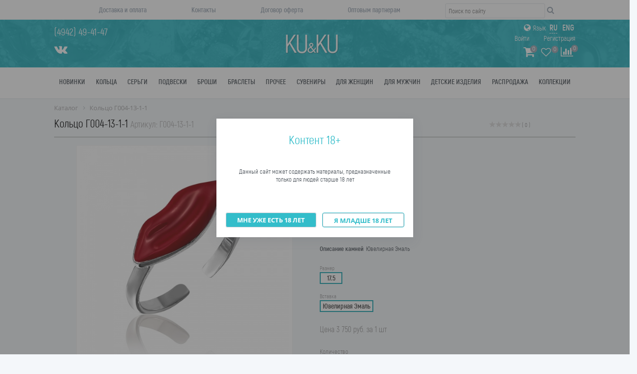

--- FILE ---
content_type: text/html; charset=UTF-8
request_url: https://ku-uk.com/catalog/yuvelirnye_izdeliya_jewelry/koltsa_rings/koltso_g004_13_1_1/
body_size: 23220
content:
<!DOCTYPE html>
<html lang="ru">
<head><link href="/bitrix/themes/.default/sotbit.preloader.style.css" type="text/css" rel="stylesheet" />
	<link rel="shortcut icon" type="image/x-icon" href="/local/templates/ustemplate/favicon.ico" />	
	<meta name="viewport" content="width=device-width, initial-scale=1.0" />
	<title>Кольцо Г004-13-1-1</title>
	<meta http-equiv="Content-Type" content="text/html; charset=UTF-8" />
<meta name="keywords" content="Кольцо Г004-13-1-1, Кольцо, Серебро             , Серебро 925, " />
<link href="/bitrix/js/ui/design-tokens/dist/ui.design-tokens.css?168242990424720" type="text/css"  rel="stylesheet" />
<link href="/bitrix/js/ui/fonts/opensans/ui.font.opensans.css?16824298002555" type="text/css"  rel="stylesheet" />
<link href="/bitrix/js/main/popup/dist/main.popup.bundle.css?168242985528324" type="text/css"  rel="stylesheet" />
<link href="/bitrix/js/main/core/css/core_uf.css?16575447605670" type="text/css"  rel="stylesheet" />
<link href="/local/templates/ustemplate/components/bitrix/catalog/prod/style.css?1493791532701" type="text/css"  rel="stylesheet" />
<link href="/local/templates/ustemplate/components/bitrix/catalog/prod/bitrix/catalog.element/.default/style.css?158324016631343" type="text/css"  rel="stylesheet" />
<link href="/bitrix/components/bitrix/iblock.vote/templates/stars/style.css?15584454631019" type="text/css"  rel="stylesheet" />
<link href="/local/templates/ustemplate/components/bitrix/catalog/prod/bitrix/catalog.element/.default/themes/uvelirsoft/style.css?1493791591591" type="text/css"  rel="stylesheet" />
<link href="/local/templates/ustemplate/components/bitrix/form.result.new/order_in_one_click/style.css?1499149638861" type="text/css"  rel="stylesheet" />
<link href="/local/templates/ustemplate/components/bitrix/catalog.bigdata.products/us/style.css?150944649855" type="text/css"  rel="stylesheet" />
<link href="/local/templates/ustemplate/components/bitrix/catalog.bigdata.products/us/themes/blue/style.css?14937915524912" type="text/css"  rel="stylesheet" />
<link href="/local/templates/ustemplate/components/bitrix/catalog.comments/us/style.css?14937915385526" type="text/css"  rel="stylesheet" />
<link href="/bitrix/panel/main/popup.css?168242985522696" type="text/css"  rel="stylesheet" />
<link href="/bitrix/components/bitrix/blog/templates/.default/style.css?168242987133777" type="text/css"  rel="stylesheet" />
<link href="/bitrix/components/bitrix/blog/templates/.default/themes/green/style.css?14900851401140" type="text/css"  rel="stylesheet" />
<link href="/local/templates/ustemplate/components/bitrix/catalog.comments/us/themes/blue/style.css?149379156624" type="text/css"  rel="stylesheet" />
<link href="/local/templates/ustemplate/components/bitrix/menu/topmenu/style.css?14937915394414" type="text/css"  data-template-style="true"  rel="stylesheet" />
<link href="/local/templates/ustemplate/components/bitrix/search.title/.default/style.css?14937915334082" type="text/css"  data-template-style="true"  rel="stylesheet" />
<link href="/local/components/uvelirsoft/menu/templates/.default/style.css?149379151717" type="text/css"  data-template-style="true"  rel="stylesheet" />
<link href="/local/templates/ustemplate/components/bitrix/breadcrumb/.default/style.css?1493791528585" type="text/css"  data-template-style="true"  rel="stylesheet" />
<link href="/local/templates/ustemplate/bootstrap/css/bootstrap.min.css?1493791528122252" type="text/css"  data-template-style="true"  rel="stylesheet" />
<link href="/local/templates/ustemplate/css/font-awesome.css?149379152434984" type="text/css"  data-template-style="true"  rel="stylesheet" />
<link href="/local/templates/ustemplate/css/social.css?14937915246137" type="text/css"  data-template-style="true"  rel="stylesheet" />
<link href="/local/templates/ustemplate/css_mod/ku_ku.31adb9.css?155976181627806" type="text/css"  data-template-style="true"  rel="stylesheet" />
<link href="/local/templates/ustemplate/owl.carousel/css/owl.carousel.css?14937915264618" type="text/css"  data-template-style="true"  rel="stylesheet" />
<link href="/local/templates/ustemplate/css/jquery.formstyler.css?149379152412667" type="text/css"  data-template-style="true"  rel="stylesheet" />
<link href="/local/templates/ustemplate/components/bitrix/system.auth.form/modal/style.css?1493791540698" type="text/css"  data-template-style="true"  rel="stylesheet" />
<link href="/local/templates/ustemplate/components/bitrix/main.register/modal/style.css?1578641886433" type="text/css"  data-template-style="true"  rel="stylesheet" />
<link href="/local/templates/ustemplate/styles.css?157407470731487" type="text/css"  data-template-style="true"  rel="stylesheet" />
<link href="/local/templates/ustemplate/template_styles.css?167751532841162" type="text/css"  data-template-style="true"  rel="stylesheet" />
<script type="text/javascript">if(!window.BX)window.BX={};if(!window.BX.message)window.BX.message=function(mess){if(typeof mess==='object'){for(let i in mess) {BX.message[i]=mess[i];} return true;}};</script>
<script type="text/javascript">(window.BX||top.BX).message({'pull_server_enabled':'N','pull_config_timestamp':'0','pull_guest_mode':'N','pull_guest_user_id':'0'});(window.BX||top.BX).message({'PULL_OLD_REVISION':'Для продолжения корректной работы с сайтом необходимо перезагрузить страницу.'});</script>
<script type="text/javascript">(window.BX||top.BX).message({'JS_CORE_LOADING':'Загрузка...','JS_CORE_NO_DATA':'- Нет данных -','JS_CORE_WINDOW_CLOSE':'Закрыть','JS_CORE_WINDOW_EXPAND':'Развернуть','JS_CORE_WINDOW_NARROW':'Свернуть в окно','JS_CORE_WINDOW_SAVE':'Сохранить','JS_CORE_WINDOW_CANCEL':'Отменить','JS_CORE_WINDOW_CONTINUE':'Продолжить','JS_CORE_H':'ч','JS_CORE_M':'м','JS_CORE_S':'с','JSADM_AI_HIDE_EXTRA':'Скрыть лишние','JSADM_AI_ALL_NOTIF':'Показать все','JSADM_AUTH_REQ':'Требуется авторизация!','JS_CORE_WINDOW_AUTH':'Войти','JS_CORE_IMAGE_FULL':'Полный размер'});</script>

<script type="text/javascript" src="/bitrix/js/main/core/core.js?1682429929487656"></script>

<script>BX.setJSList(['/bitrix/js/main/core/core_ajax.js','/bitrix/js/main/core/core_promise.js','/bitrix/js/main/polyfill/promise/js/promise.js','/bitrix/js/main/loadext/loadext.js','/bitrix/js/main/loadext/extension.js','/bitrix/js/main/polyfill/promise/js/promise.js','/bitrix/js/main/polyfill/find/js/find.js','/bitrix/js/main/polyfill/includes/js/includes.js','/bitrix/js/main/polyfill/matches/js/matches.js','/bitrix/js/ui/polyfill/closest/js/closest.js','/bitrix/js/main/polyfill/fill/main.polyfill.fill.js','/bitrix/js/main/polyfill/find/js/find.js','/bitrix/js/main/polyfill/matches/js/matches.js','/bitrix/js/main/polyfill/core/dist/polyfill.bundle.js','/bitrix/js/main/core/core.js','/bitrix/js/main/polyfill/intersectionobserver/js/intersectionobserver.js','/bitrix/js/main/lazyload/dist/lazyload.bundle.js','/bitrix/js/main/polyfill/core/dist/polyfill.bundle.js','/bitrix/js/main/parambag/dist/parambag.bundle.js']);
</script>
<script type="text/javascript">(window.BX||top.BX).message({'JS_CORE_LOADING':'Загрузка...','JS_CORE_NO_DATA':'- Нет данных -','JS_CORE_WINDOW_CLOSE':'Закрыть','JS_CORE_WINDOW_EXPAND':'Развернуть','JS_CORE_WINDOW_NARROW':'Свернуть в окно','JS_CORE_WINDOW_SAVE':'Сохранить','JS_CORE_WINDOW_CANCEL':'Отменить','JS_CORE_WINDOW_CONTINUE':'Продолжить','JS_CORE_H':'ч','JS_CORE_M':'м','JS_CORE_S':'с','JSADM_AI_HIDE_EXTRA':'Скрыть лишние','JSADM_AI_ALL_NOTIF':'Показать все','JSADM_AUTH_REQ':'Требуется авторизация!','JS_CORE_WINDOW_AUTH':'Войти','JS_CORE_IMAGE_FULL':'Полный размер'});</script>
<script type="text/javascript">(window.BX||top.BX).message({'UF_SITE_TPL':'ustemplate','UF_SITE_TPL_SIGN':'a53abea8f8febd71d88c871845e0cf133ef3d60974c31eef6c43c9c76be9b00d'});</script>
<script type="text/javascript">(window.BX||top.BX).message({'LANGUAGE_ID':'ru','FORMAT_DATE':'DD.MM.YYYY','FORMAT_DATETIME':'DD.MM.YYYY HH:MI:SS','COOKIE_PREFIX':'BITRIX_SM','SERVER_TZ_OFFSET':'10800','UTF_MODE':'Y','SITE_ID':'s1','SITE_DIR':'/','USER_ID':'','SERVER_TIME':'1768631693','USER_TZ_OFFSET':'0','USER_TZ_AUTO':'Y','bitrix_sessid':'7652254d3d36cd7041fa3b73920ad21e'});</script>


<script type="text/javascript" src="/bitrix/js/pull/protobuf/protobuf.js?1657544835274055"></script>
<script type="text/javascript" src="/bitrix/js/pull/protobuf/model.js?165754483570928"></script>
<script type="text/javascript" src="/bitrix/js/main/core/core_promise.js?15584454355220"></script>
<script type="text/javascript" src="/bitrix/js/rest/client/rest.client.js?165754516317414"></script>
<script type="text/javascript" src="/bitrix/js/pull/client/pull.client.js?168242989181012"></script>
<script type="text/javascript" src="/bitrix/js/main/core/core_fx.js?149820214616888"></script>
<script type="text/javascript" src="/bitrix/js/main/popup/dist/main.popup.bundle.js?1682429852116769"></script>
<script type="text/javascript" src="/bitrix/js/main/cphttprequest.js?14900851386104"></script>
<script type="text/javascript" src="/bitrix/js/currency/currency-core/dist/currency-core.bundle.js?16824297457014"></script>
<script type="text/javascript" src="/bitrix/js/currency/core_currency.js?16575451251141"></script>
<script type="text/javascript" src="/bitrix/js/main/pageobject/pageobject.js?1657544756864"></script>
<script type="text/javascript" src="/bitrix/js/main/core/core_window.js?165754555298768"></script>
<script type="text/javascript" src="/bitrix/js/main/core/core_uf.js?168242985518713"></script>
<script type="text/javascript">
					(function () {
						"use strict";

						var counter = function ()
						{
							var cookie = (function (name) {
								var parts = ("; " + document.cookie).split("; " + name + "=");
								if (parts.length == 2) {
									try {return JSON.parse(decodeURIComponent(parts.pop().split(";").shift()));}
									catch (e) {}
								}
							})("BITRIX_CONVERSION_CONTEXT_s1");

							if (cookie && cookie.EXPIRE >= BX.message("SERVER_TIME"))
								return;

							var request = new XMLHttpRequest();
							request.open("POST", "/bitrix/tools/conversion/ajax_counter.php", true);
							request.setRequestHeader("Content-type", "application/x-www-form-urlencoded");
							request.send(
								"SITE_ID="+encodeURIComponent("s1")+
								"&sessid="+encodeURIComponent(BX.bitrix_sessid())+
								"&HTTP_REFERER="+encodeURIComponent(document.referrer)
							);
						};

						if (window.frameRequestStart === true)
							BX.addCustomEvent("onFrameDataReceived", counter);
						else
							BX.ready(counter);
					})();
				</script>
<script type="text/javascript">var ajaxMessages = {wait:"Загрузка..."}</script>



<script type="text/javascript" src="/local/templates/ustemplate/components/bitrix/menu/topmenu/script.js?1493791539470"></script>
<script type="text/javascript" src="/bitrix/components/bitrix/search.title/script.js?15584450739847"></script>
<script type="text/javascript" src="/local/templates/ustemplate/components/bitrix/sale.basket.basket.line/basket/script.js?14937915355292"></script>
<script type="text/javascript" src="/local/templates/ustemplate/js/jquery.min.js?149379151995786"></script>
<script type="text/javascript" src="/local/templates/ustemplate/bootstrap/js/bootstrap.js?149379152769169"></script>
<script type="text/javascript" src="/local/templates/ustemplate/js/script.js?15752733315029"></script>
<script type="text/javascript" src="/local/templates/ustemplate/owl.carousel/owl.carousel.js?149379152379152"></script>
<script type="text/javascript" src="/local/templates/ustemplate/js/lang.js?16089055551028"></script>
<script type="text/javascript" src="/local/templates/ustemplate/js/jquery.formstyler.js?149379151940079"></script>
<script type="text/javascript" src="/local/templates/ustemplate/components/bitrix/catalog/prod/bitrix/catalog.element/.default/script.js?158529388775016"></script>
<script type="text/javascript" src="/bitrix/components/bitrix/iblock.vote/templates/stars/script.js?14982021476279"></script>
<script type="text/javascript" src="/local/templates/ustemplate/components/bitrix/catalog.bigdata.products/us/script.js?149379153035719"></script>
<script type="text/javascript" src="/local/templates/ustemplate/components/bitrix/catalog.comments/us/script.js?14937915387410"></script>
<script type="text/javascript">var _ba = _ba || []; _ba.push(["aid", "166c6d558a134056713fc9e3b0eed13e"]); _ba.push(["host", "ku-uk.com"]); _ba.push(["ad[ct][item]", "[base64]"]);_ba.push(["ad[ct][user_id]", function(){return BX.message("USER_ID") ? BX.message("USER_ID") : 0;}]);_ba.push(["ad[ct][recommendation]", function() {var rcmId = "";var cookieValue = BX.getCookie("BITRIX_SM_RCM_PRODUCT_LOG");var productId = 122486;var cItems = [];var cItem;if (cookieValue){cItems = cookieValue.split(".");}var i = cItems.length;while (i--){cItem = cItems[i].split("-");if (cItem[0] == productId){rcmId = cItem[1];break;}}return rcmId;}]);_ba.push(["ad[ct][v]", "2"]);(function() {var ba = document.createElement("script"); ba.type = "text/javascript"; ba.async = true;ba.src = (document.location.protocol == "https:" ? "https://" : "http://") + "bitrix.info/ba.js";var s = document.getElementsByTagName("script")[0];s.parentNode.insertBefore(ba, s);})();</script>
<script>new Image().src='https://ku-uk.ru/bitrix/spread.php?s=QklUUklYX1NNX1NBTEVfVUlEATM1MjUwMzE3ATE3OTk3MzU2OTMBLwEBAQI%3D&k=5a9a57faae3f8547d1ba409c0a39a387';
</script>


	
</head>
<body itemscope itemtype="http://schema.org/WebPage">

<header>
	<div class="main-menu">
		<div class="container">
			<div class="row">
				<div class="col-md-9">			
					<nav class="navbar navbar-default" role="navigation">
						<div class="container-fluid">
							<!-- Brand and toggle get grouped for better mobile display -->
							<div class="navbar-header">
								<button type="button" class="navbar-toggle" data-toggle="collapse" data-target="#bs-example-navbar-collapse-1">Меню</button>
							</div>
							<!-- Collect the nav links, forms, and other content for toggling -->
							<div class="collapse navbar-collapse" id="bs-example-navbar-collapse-1">
							
<ul class="nav navbar-nav">
	
	
		
							<li><a href="/dostavka" class="root-item">Доставка и оплата</a></li>
			
		
	
	
	
	
		
							<li><a href="/kontakty" class="root-item">Контакты</a></li>
			
		
	
	
	
	
		
							<li><a href="/oplata" class="root-item">Договор оферта</a></li>
			
		
	
	
	
	
		
							<li><a href="/sotrudnichestvo" class="root-item">Оптовым партнерам</a></li>
			
		
	
	

</ul>
							</div><!-- /.navbar-collapse -->
						</div><!-- /.container-fluid -->
					</nav>
				</div>		
				<div class="col-md-3">			
					<div class="navbar-search">
					    <span class="search-form">
							<div id="title-search">
	<form action="/search/">
		<input id="title-search-input" type="text" name="q" value="" size="30" maxlength="50" placeholder="Поиск по сайту" autocomplete="off" class=""/>
		<span class="search"><i class="fa fa-search" aria-hidden="true"></i></span>
	</form>
	</div>
<script>
	BX.ready(function(){
		new JCTitleSearch({
			'AJAX_PAGE' : '/catalog/yuvelirnye_izdeliya_jewelry/koltsa_rings/koltso_g004_13_1_1/',
			'CONTAINER_ID': 'title-search',
			'INPUT_ID': 'title-search-input',
			'MIN_QUERY_LEN': 2
		});
	});
</script>
              
					    </span>
					</div>
				</div>				
			</div>
		</div>
	</div><!-- /.main-menu -->
	<div class="header-middle">
		<div class="container">
	        <div class="row">
    	        <div class="logo">
                <a href="/"><img width="269" alt="kuku_logo.png" src="/upload/medialibrary/3aa/3aaac7509c518314b3e8b2dd7acd5ade.png" height="101" title="kuku_logo.png"></a><br>            	</div>
            	<div class="kontakts">
                	<div class="row">
                    	<div class="col-md-12">
                        	<div class="tel"><span>
                           	(4942) 49-41-47  
                            </span></div>
                    	</div>
                	</div>
                	<div class="row">
                    	<div class="col-md-12 socials">
                        <style>    
        i.fa-vk {
            color:#FFFFFF;
        }
        i.fa-vk:hover{
            color:#587A9E;
        }        
    </style>        
        <a href="https://vk.com/kuukjewellery" target="_blank"><i class="fa fa-vk fa-2x"></i></a>
        
         	               </div>
        	        </div>
            	</div>
		        <div class="vhod">
        	    	<!--BEGIN language-selector-->
            		<div class="language-selector">
            			<i class="fa fa-globe"></i>
    					<label for="language-selector">Язык</label>
    					<a class='active' href="javascript:void(0);" onclick="action_lang('ru')">RU</a> <a  class='' href="javascript:void(0);" onclick="action_lang('en')">ENG</a>
            		</div><!--END language-selector-->
            		<!--BEGIN login-->
		            
<script>
	var bx_basket1 = new BitrixSmallCart;
</script>

<div id="bx_basket1" class="bx-basket bx-opener">
	<!--'start_frame_cache_bx_cart_block'-->
<div class="row">
    <div class="col-md-12">
        <div class="vhod_registr">
                        <a href="javascript:void(0)" class="login_link" onclick='$("#auth_form").modal("show");'>Войти</a>
                &nbsp;
                <a href="javascript:void(0)" onclick='$("#registration").modal("show");'>Регистрация</a>
                </div>
    </div>
</div>
<div class="row">
    <div class="col-md-12 row_search">
        <span class="fa fa-shopping-cart" title="на сумму 0 руб.">
			<a href="/personal/cart/" class="basket_href"></a>
			<a href="/personal/cart/" class="count" data-count='
                                        0                            '></a>
        </span>
        <span class="favorites">
        
    	            <a href="/personal/cart/?delay=yes" class="basket_href" title="Отложенные" rel="nofollow"><i class="fa fa-heart-o" aria-hidden="true"></i></a>
            <a href="/personal/cart/?delay=yes" class="count" title="Отложенные" rel="nofollow" data-count='0'></a>
	        </span> 
    </div>
</div>

<!--'end_frame_cache_bx_cart_block'--></div>

<script>
	bx_basket1.siteId       = 's1';
	bx_basket1.cartId       = 'bx_basket1';
	bx_basket1.ajaxPath     = '/bitrix/components/bitrix/sale.basket.basket.line/ajax.php';
	bx_basket1.templateName = 'basket';
	bx_basket1.arParams     =  {'COMPONENT_TEMPLATE':'basket','PATH_TO_BASKET':'/personal/cart/','PATH_TO_PERSONAL':'/personal/','PATH_TO_PROFILE':'/personal/','PATH_TO_REGISTER':'/login/','POSITION_FIXED':'N','SHOW_AUTHOR':'Y','SHOW_EMPTY_VALUES':'Y','SHOW_NUM_PRODUCTS':'Y','SHOW_PERSONAL_LINK':'Y','SHOW_PRODUCTS':'N','SHOW_TOTAL_PRICE':'Y','POSITION_HORIZONTAL':'right','POSITION_VERTICAL':'top','PATH_TO_ORDER':'/personal/order/make/','HIDE_ON_BASKET_PAGES':'N','CACHE_TYPE':'A','SHOW_REGISTRATION':'Y','PATH_TO_AUTHORIZE':'/login/','SHOW_DELAY':'Y','SHOW_NOTAVAIL':'Y','SHOW_IMAGE':'Y','SHOW_PRICE':'Y','SHOW_SUMMARY':'Y','MAX_IMAGE_SIZE':'70','AJAX':'N','~COMPONENT_TEMPLATE':'basket','~PATH_TO_BASKET':'/personal/cart/','~PATH_TO_PERSONAL':'/personal/','~PATH_TO_PROFILE':'/personal/','~PATH_TO_REGISTER':'/login/','~POSITION_FIXED':'N','~SHOW_AUTHOR':'Y','~SHOW_EMPTY_VALUES':'Y','~SHOW_NUM_PRODUCTS':'Y','~SHOW_PERSONAL_LINK':'Y','~SHOW_PRODUCTS':'N','~SHOW_TOTAL_PRICE':'Y','~POSITION_HORIZONTAL':'right','~POSITION_VERTICAL':'top','~PATH_TO_ORDER':'/personal/order/make/','~HIDE_ON_BASKET_PAGES':'N','~CACHE_TYPE':'A','~SHOW_REGISTRATION':'Y','~PATH_TO_AUTHORIZE':'/login/','~SHOW_DELAY':'Y','~SHOW_NOTAVAIL':'Y','~SHOW_IMAGE':'Y','~SHOW_PRICE':'Y','~SHOW_SUMMARY':'Y','~MAX_IMAGE_SIZE':'70','~AJAX':'N','cartId':'bx_basket1'}; // TODO \Bitrix\Main\Web\Json::encode
	bx_basket1.closeMessage = 'Скрыть';
	bx_basket1.openMessage  = 'Раскрыть';
	bx_basket1.activate();
</script>
	            	<!--END login-->
    	        </div>
				   
<div class="compare"><span>
<a href="/catalog/compare/" target="_self" class="" title="" rel="nofollow"><i class="fa fa-bar-chart" aria-hidden="true"></i></a>
<a href="/catalog/compare/" target="_self" class="count" title="" rel="nofollow" data-count="0"></a>
</span></div>   			
			</div>
    	</div>
	</div><!-- /.header-middle -->
	<div class="bottom-catalog-menu">
		<div class="container">
			<nav class="navbar navbar-default" role="navigation">
                <div class="container-fluid">
                    <!-- Brand and toggle get grouped for better mobile display -->
                    <div class="navbar-header">
                        <button type="button" class="navbar-toggle" data-toggle="collapse" data-target="#bs-example-navbar-collapse-1">
                            <span class="icon-bar"></span>
                            <span class="icon-bar"></span>
                            <span class="icon-bar"></span>
                        </button>
                    </div>
                    <!-- Collect the nav links, forms, and other content for toggling -->
                    <div class="sub-toggle-menu collapse navbar-collapse" id="bs-example-navbar-collapse-1">
                    <div id="topmenucustom">
    <div class="menu">
        <div class="cont">
            <ul class="main_menu">
                <!--<li><a href="/catalog/" >Каталог</a></li>-->
                                        <li class="sections">
                            <a href="/catalog/yuvelirnye_izdeliya_jewelry/novinki_new_1/">Новинки</a>
							                        </li>
                                                <li class="sections">
                            <a href="/catalog/yuvelirnye_izdeliya_jewelry/koltsa_rings/">Кольца</a>
							                        </li>
                                                <li class="sections">
                            <a href="/catalog/yuvelirnye_izdeliya_jewelry/sergi_earrings/">Серьги</a>
							                        </li>
                                                <li class="sections">
                            <a href="/catalog/yuvelirnye_izdeliya_jewelry/podveski_pendants/">Подвески</a>
							                        </li>
                                                <li class="sections">
                            <a href="/catalog/yuvelirnye_izdeliya_jewelry/broshi_brooches/">Броши</a>
							                        </li>
                                                <li class="sections">
                            <a href="/catalog/yuvelirnye_izdeliya_jewelry/braslety_bracelets/">Браслеты</a>
							                        </li>
                                                <li class="sections">
                            <a href="/catalog/yuvelirnye_izdeliya_jewelry/prochee_other/">Прочее</a>
							                            <div class="sub_menu">
								                                <div class="col left">
                                    <!-- <div class="title">Вид изделия</div> -->
                                    <ul>
                                        <li><a href="/catalog/yuvelirnye_izdeliya_jewelry/prochee_other/brelok_trinket/">Брелок</a></li><li><a href="/catalog/yuvelirnye_izdeliya_jewelry/prochee_other/bulavka_pin/">Булавка</a></li><li><a href="/catalog/yuvelirnye_izdeliya_jewelry/prochee_other/kaffa_caffa_1/">Каффа</a></li><li><a href="/catalog/yuvelirnye_izdeliya_jewelry/prochee_other/busina_bead/">Бусина</a></li><li><a href="/catalog/yuvelirnye_izdeliya_jewelry/prochee_other/kole_necklace_1/">Колье</a></li><li><a href="/catalog/yuvelirnye_izdeliya_jewelry/prochee_other/brosh_podveska_brooches_pendants/">Брошь-Подвеска</a></li><li><a href="/catalog/yuvelirnye_izdeliya_jewelry/prochee_other/brosh_kole_brooches_necklace/">Брошь-Колье</a></li><li><a href="/catalog/yuvelirnye_izdeliya_jewelry/prochee_other/zaponki_cufflinks/">Запонки</a></li><li><a href="/catalog/yuvelirnye_izdeliya_jewelry/prochee_other/lozhka_spoon/">Ложка</a></li><li><a href="/catalog/yuvelirnye_izdeliya_jewelry/prochee_other/medalon_medallion/">Медальон</a></li><li><a href="/catalog/yuvelirnye_izdeliya_jewelry/prochee_other/sleyv_slave/">Слейв</a></li>                                        <li><a href="/catalog/yuvelirnye_izdeliya_jewelry/prochee_other/"><b>Все <span class="small_text">Прочее</span></b></a></li>
                                    </ul>
                                </div>
								
                                                            </div>
							                        </li>
                                                <li class="sections">
                            <a href="/catalog/yuvelirnye_izdeliya_jewelry/suveniry_souvenirs/">Сувениры</a>
							                        </li>
                                                <li class="sections">
                            <a href="/catalog/yuvelirnye_izdeliya_jewelry/dlya_zhenshchin_for_women/">Для женщин</a>
							                        </li>
                                                <li class="sections">
                            <a href="/catalog/yuvelirnye_izdeliya_jewelry/dlya_muzhchin_for_men/">Для мужчин</a>
							                        </li>
                                                <li class="sections">
                            <a href="/catalog/yuvelirnye_izdeliya_jewelry/detskie_izdeliya_baby_products/">Детские изделия</a>
							                        </li>
                                                <li class="sections">
                            <a href="/catalog/yuvelirnye_izdeliya_jewelry/rasprodazha_sale_1/">Распродажа</a>
							                        </li>
                                                <li class="sections">
                            <a href="#">Коллекции</a>
							                            <div class="sub_menu">
								                                <div class="col left">
                                    <!-- <div class="title">Вид изделия</div> -->
                                    <ul>
                                        <li><a href="/catalog/yuvelirnye_izdeliya_jewelry/filter/collection-is-klub-romantiki/apply/"> Клуб романтики</a></li><li><a href="/catalog/yuvelirnye_izdeliya_jewelry/filter/collection-is-trendy-i-stil/apply/"> Тренды и стиль</a></li><li><a href="/catalog/yuvelirnye_izdeliya_jewelry/filter/collection-is-ehksklyuzivnye-podarki/apply/"> Эксклюзивные подарки</a></li><li><a href="/catalog/yuvelirnye_izdeliya_jewelry/filter/collection-is-a-la-rus--marusya-i-drugie/apply/">A la Rus, Маруся и другие</a></li><li><a href="/catalog/yuvelirnye_izdeliya_jewelry/filter/collection-is-sexy-girls-i-kamasutra/apply/">Sexy Girls и Камасутра</a></li><li><a href="/catalog/yuvelirnye_izdeliya_jewelry/filter/collection-is-angel-serdce-i-pro-lyubov/apply/">Ангел Сердце и про Любовь</a></li><li><a href="/catalog/yuvelirnye_izdeliya_jewelry/filter/collection-is-barokko-i-gotika/apply/">Барокко и Готика</a></li><li><a href="/catalog/yuvelirnye_izdeliya_jewelry/filter/collection-is-biryuza-i-opaly/apply/">Бирюза и опалы</a></li><li><a href="/catalog/yuvelirnye_izdeliya_jewelry/filter/collection-is-braslety-na-nitke/apply/">Браслеты на нитке</a></li><li><a href="/catalog/yuvelirnye_izdeliya_jewelry/filter/collection-is-businy-i-podvesy/apply/">Бусины и подвесы</a></li><li><a href="/catalog/yuvelirnye_izdeliya_jewelry/filter/collection-is-vesyoloe-assorti/apply/">Весёлое ассорти</a></li><li><a href="/catalog/yuvelirnye_izdeliya_jewelry/filter/collection-is-geometriya-i-formy/apply/">Геометрия и формы</a></li><li><a href="/catalog/yuvelirnye_izdeliya_jewelry/filter/collection-is-glaza-guby-strely/apply/">Глаза Губы Стрелы</a></li><li><a href="/catalog/yuvelirnye_izdeliya_jewelry/filter/collection-is-dlya-muzhchin/apply/">Для мужчин</a></li><li><a href="/catalog/yuvelirnye_izdeliya_jewelry/filter/collection-is-drakony-i-zmei/apply/">Драконы и Змеи</a></li><li><a href="/catalog/yuvelirnye_izdeliya_jewelry/filter/collection-is-zhemchug-i-perlamutr/apply/">Жемчуг и перламутр</a></li><li><a href="/catalog/yuvelirnye_izdeliya_jewelry/filter/collection-is-zhenskie-obrazy/apply/">Женские образы</a></li><li><a href="/catalog/yuvelirnye_izdeliya_jewelry/filter/collection-is-znaki-zodiaka/apply/">Знаки зодиака</a></li><li><a href="/catalog/yuvelirnye_izdeliya_jewelry/filter/collection-is-igra-faktur/apply/">Игра фактур</a></li><li><a href="/catalog/yuvelirnye_izdeliya_jewelry/filter/collection-is-imennye-podveski-braslety/apply/">Именные подвески браслеты</a></li><li><a href="/catalog/yuvelirnye_izdeliya_jewelry/filter/collection-is-kamennaya-skazka/apply/">Каменная сказка</a></li><li><a href="/catalog/yuvelirnye_izdeliya_jewelry/filter/collection-is-kaffy/apply/">Каффы</a></li><li><a href="/catalog/yuvelirnye_izdeliya_jewelry/filter/collection-is-klassika/apply/">Классика</a></li><li><a href="/catalog/yuvelirnye_izdeliya_jewelry/filter/collection-is-koty-vs-sobaki/apply/">Коты vs Собаки</a></li><li><a href="/catalog/yuvelirnye_izdeliya_jewelry/filter/collection-is-kraniologiya/apply/">Краниология</a></li><li><a href="/catalog/yuvelirnye_izdeliya_jewelry/filter/collection-is-legenda--rycari-i-drakony/apply/">Легенда -рыцари и драконы</a></li><li><a href="/catalog/yuvelirnye_izdeliya_jewelry/filter/collection-is-legendy-severa/apply/">Легенды севера</a></li><li><a href="/catalog/yuvelirnye_izdeliya_jewelry/filter/collection-is-lozhki.-podarki.-suveniry/apply/">Ложки. Подарки. Сувениры</a></li><li><a href="/catalog/yuvelirnye_izdeliya_jewelry/filter/collection-is-lubochnye-skazki/apply/">Лубочные сказки</a></li><li><a href="/catalog/yuvelirnye_izdeliya_jewelry/filter/collection-is-malenkim-princessam/apply/">Маленьким принцессам</a></li><li><a href="/catalog/yuvelirnye_izdeliya_jewelry/filter/collection-is-mamam-pro-malyshej/apply/">Мамам про Малышей</a></li><li><a href="/catalog/yuvelirnye_izdeliya_jewelry/filter/collection-is-miniatyurnye-modeli--puset/apply/">Миниатюрные модели, пусет</a></li><li><a href="/catalog/yuvelirnye_izdeliya_jewelry/filter/collection-is-mistika-i-gotika/apply/">Мистика и Готика</a></li><li><a href="/catalog/yuvelirnye_izdeliya_jewelry/filter/collection-is-mozaika/apply/">Мозаика</a></li><li><a href="/catalog/yuvelirnye_izdeliya_jewelry/filter/collection-is-molodyozhnaya/apply/">Молодёжная</a></li><li><a href="/catalog/yuvelirnye_izdeliya_jewelry/filter/collection-is-na-schaste-i-udachu/apply/">На счастье и удачу</a></li><li><a href="/catalog/yuvelirnye_izdeliya_jewelry/filter/collection-is-novaya-klassika/apply/">Новая классика</a></li><li><a href="/catalog/yuvelirnye_izdeliya_jewelry/filter/collection-is-nostalgiya/apply/">Ностальгия</a></li><li><a href="/catalog/yuvelirnye_izdeliya_jewelry/filter/collection-is-obruchalnye-kolca/apply/">Обручальные кольца</a></li><li><a href="/catalog/yuvelirnye_izdeliya_jewelry/filter/collection-is-ornamenty-simvoly-motivy/apply/">Орнаменты Символы Мотивы</a></li><li><a href="/catalog/yuvelirnye_izdeliya_jewelry/filter/collection-is-osobyj-povod/apply/">Особый повод</a></li><li><a href="/catalog/yuvelirnye_izdeliya_jewelry/filter/collection-is-puteshestviya/apply/">Путешествия</a></li><li><a href="/catalog/yuvelirnye_izdeliya_jewelry/filter/collection-is-religioznaya-tematika/apply/">Религиозная тематика</a></li><li><a href="/catalog/yuvelirnye_izdeliya_jewelry/filter/collection-is-sladosti-dlya-radosti/apply/">Сладости для Радости</a></li><li><a href="/catalog/yuvelirnye_izdeliya_jewelry/filter/collection-is-snyato-s-proizvodstva/apply/">Снято с производства</a></li><li><a href="/catalog/yuvelirnye_izdeliya_jewelry/filter/collection-is-sport--professiya-i-xobbi/apply/">Спорт, Профессия и Хобби</a></li><li><a href="/catalog/yuvelirnye_izdeliya_jewelry/filter/collection-is-ukrasheniya-so-smyslom/apply/">Украшения со смыслом</a></li><li><a href="/catalog/yuvelirnye_izdeliya_jewelry/filter/collection-is-fauna-i-pitomcy/apply/">Фауна и Питомцы</a></li><li><a href="/catalog/yuvelirnye_izdeliya_jewelry/filter/collection-is-cvety-i-priroda/apply/">Цветы и Природа</a></li><li><a href="/catalog/yuvelirnye_izdeliya_jewelry/filter/collection-is-shaxmatnoe-korolevstvo/apply/">Шахматное королевство</a></li><li><a href="/catalog/yuvelirnye_izdeliya_jewelry/filter/collection-is-ehko-i-russkij-les/apply/">Эко и Русский лес</a></li><li><a href="/catalog/yuvelirnye_izdeliya_jewelry/filter/collection-is-ehlegantnost/apply/">Элегантность</a></li>                                        <li><a href="#"><b>Все <span class="small_text">Коллекции</span></b></a></li>
                                    </ul>
                                </div>
								
                                                            </div>
							                        </li>
                        								            </ul>
            <div class="clear"></div>
        </div>
    </div>
</div>
                    </div><!-- /.navbar-collapse -->
                </div><!-- /.container-fluid -->
            </nav>
		</div>
	</div><!-- /.bottom-catalog-menu -->
	<script>
		$(document).ready(function(){
			$('.navbar-toggle').on('click', function(){
				$(this).parents('.navbar-header').siblings('.sub-toggle-menu').slideToggle();
			});	
		});
	</script>
</header>

<main>
	<div class="container">
	<link href="/bitrix/css/main/font-awesome.css?149008513828777" type="text/css" rel="stylesheet" />
<div class="bx-breadcrumb" id="navigation">
			<div class="bx-breadcrumb-item" id="bx_breadcrumb_0" itemscope="" itemtype="http://data-vocabulary.org/Breadcrumb">
				
				<a href="/catalog/" title="Каталог" itemprop="url">
					<span itemprop="title">Каталог</span>
				</a>
			</div>
			<div class="bx-breadcrumb-item">
				<i class="fa fa-angle-right"></i>
				<span>Кольцо Г004-13-1-1</span>
			</div><div style="clear:both"></div></div><script type="text/javascript">if (window.location.hash != '' && window.location.hash != '#') top.BX.ajax.history.checkRedirectStart('bxajaxid', '5099fd290b67f96a9d1d95a8b2bd3377')</script><div id="comp_5099fd290b67f96a9d1d95a8b2bd3377"><div class="row">
	<div class="col-xs-12">
<div class="bx_item_detail bx_uvelirsoft" id="bx_117848907_122486">
<div class="row bx_item_title">
	<div class="col-md-10">
		<h1 class="caption">Кольцо Г004-13-1-1			<span style="white-space: nowrap;">Артикул: <span class="article">Г004-13-1-1</span></span>
		</h1>
	</div>
	<div class="col-md-2">
									<table align="center" class="bx_item_detail_rating">
	<tr>
		<td>
			<div class="bx_item_rating">
				<div class="bx_stars_container">
					<div id="bx_vo_1_122486_sBq3II_stars" class="bx_stars_bg"></div>
					<div id="bx_vo_1_122486_sBq3II_progr" class="bx_stars_progress"></div>
				</div>
			</div>
		</td>
		<td>
			<span id="bx_vo_1_122486_sBq3II_rating" class="bx_stars_rating_votes">(0)</span>
		</td>
	</tr>
</table>
<script type="text/javascript">
	bx_vo_1_122486_sBq3II = new JCIblockVoteStars({'progressId':'bx_vo_1_122486_sBq3II_progr','ratingId':'bx_vo_1_122486_sBq3II_rating','starsId':'bx_vo_1_122486_sBq3II_stars','ajaxUrl':'/bitrix/components/bitrix/iblock.vote/component.php','checkVoteUrl':'/bitrix/components/bitrix/iblock.vote/ajax.php','ajaxParams':{'SESSION_PARAMS':'ffc6ebe336de9cca3ef071493b0909f1','PAGE_PARAMS':{'ELEMENT_ID':122486},'AJAX_CALL':'Y'},'siteId':'s1','voteData':{'element':122486,'percent':0,'count':0},'readOnly':false});
</script>						</div>
</div>
<div class="row">
	<div class="product col-md-6 col-sm-6 col-xs-12">

		<div class="bx_item_slider" id="bx_117848907_122486_big_slider">

			
				<div class="bx_bigimages" id="bx_117848907_122486_bigimg_cont">
					<div class="bx_bigimages_imgcontainer">
						<span class="bx_bigimages_aligner">
														<img id="bx_117848907_122486_pict" src="/upload/iblock/ba7/1o0uxvjv7je9n5cy5a7us26jqdmfy7cx.JPG" alt="Кольцо Г004-13-1-1" title="Кольцо Г004-13-1-1">
						</span>
														<div class="item_mark">
																		</div>
												</div>
				</div>
									<div class="bx_slider_conteiner" id="bx_117848907_122486_slider_cont_177280" style="display: ;">
								<div class="bx_slider_scroller_container">
									<div class="bx_slide">
										<ul style="width: 100%;" id="bx_117848907_122486_slider_list_177280">
																								<li data-value="177280_80088737" style="width: 20%; padding-top: 20%"><span class="cnt"><span class="cnt_item" style="background-image:url('/upload/iblock/ba7/1o0uxvjv7je9n5cy5a7us26jqdmfy7cx.JPG');"></span></span></li>
																									<li data-value="177280_80088738" style="width: 20%; padding-top: 20%"><span class="cnt"><span class="cnt_item" style="background-image:url('/upload/iblock/86e/1nh3smn5749y3jwsai9u1klw1d1qflp7.JPG');"></span></span></li>
																									<li data-value="177280_80088739" style="width: 20%; padding-top: 20%"><span class="cnt"><span class="cnt_item" style="background-image:url('/upload/iblock/3a3/26o96fc49vtj7t9ogidsgmw7q3v43n9i.JPG');"></span></span></li>
																						</ul>
									</div>
									<div class="bx_slide_left" id="bx_117848907_122486_slider_left_177280" style="display: none;" data-value="177280"></div>
									<div class="bx_slide_right" id="bx_117848907_122486_slider_right_177280" style="display: none;" data-value="177280"></div>
								</div>
							</div>
								</div>
</div>
<div class="col-md-6 col-sm-6 col-xs-12">
	<div class="bx_optionblock">
	</div>
<div class="item_price">
			<div class="item_old_price" id="bx_117848907_122486_old_price" style="display: none">
							</div>
			<div class="item_current_price" id="bx_117848907_122486_price">
		3 750 руб.	</div>
				<div class="item_economy_price" id="bx_117848907_122486_price_discount" style="display: none">
							</div>
		


</div>
<!-- BEGIN discount-end  -->
<div class="discount-end" id="discount_end" style="display: none;"></div>
<!-- END discount-end  -->
<div class="item_info_section">
</div>

<div class="item_info_section">
	<dl>
			<dt>Артикул</dt><dd>Г004-13-1-1</dd>		<dt>Тип изделия</dt><dd>Кольцо</dd>		<dt>Коллекция</dt><dd>Глаза Губы Стрелы</dd>		<dt>Металл</dt><dd>Серебро             </dd>		<dt>Проба</dt><dd>Серебро 925</dd>		<dt>Средний вес</dt><dd>1,99</dd>		<dt>Покрытия</dt><dd>Белый родий</dd>	</dl>
				<dl id="bx_117848907_122486_sku_prop" style="display: none;"></dl>
		</div>
<div class="item_info_section" id="bx_117848907_122486_skudiv"  >
	<div class="bx_item_detail_size" id="bx_117848907_122486_prop_38_cont">
		<span class="bx_item_section_name_gray">Размер</span>
		<div class="bx_size_scroller_container"><div class="bx_size">
			<ul id="bx_117848907_122486_prop_38_list" style="width: 100%;margin-left:0%;">
<!-- onclick='getProps(this);' -->
			<li data-treevalue="38_178" data-onevalue="178" style="width: ; display: none;">
				<i  class='razmer' title="17.5"></i>
				<span class="cnt" title="17.5">17.5</span>
			</li>
<!-- onclick='getProps(this);' -->
			<li data-treevalue="38_0" data-onevalue="0" style="width: ; display: none;">
				<i  class='razmer' title="-"></i>
				<span class="cnt" title="-">-</span>
			</li>
			</ul>
			</div>
			<div class="bx_slide_left" style="display: none;" id="bx_117848907_122486_prop_38_left" data-treevalue="38"></div>
			<div class="bx_slide_right" style="display: none;" id="bx_117848907_122486_prop_38_right" data-treevalue="38"></div>
		</div>
	</div>
	<div class="bx_item_detail_size" id="bx_117848907_122486_prop_112_cont">
		<span class="bx_item_section_name_gray">Вставка</span>
		<div class="bx_size_scroller_container"><div class="bx_size">
			<ul id="bx_117848907_122486_prop_112_list" style="width: 100%;margin-left:0%;">
<!-- onclick='getProps(this);' -->
			<li data-treevalue="112_25381" data-onevalue="25381" style="width: ; display: none;">
				<i  class='vstavka' title="Ювелирная Эмаль"></i>
				<span class="cnt" title="Ювелирная Эмаль">Ювелирная Эмаль</span>
			</li>
<!-- onclick='getProps(this);' -->
			<li data-treevalue="112_0" data-onevalue="0" style="width: ; display: none;">
				<i  class='vstavka' title="-"></i>
				<span class="cnt" title="-">-</span>
			</li>
			</ul>
			</div>
			<div class="bx_slide_left" style="display: none;" id="bx_117848907_122486_prop_112_left" data-treevalue="112"></div>
			<div class="bx_slide_right" style="display: none;" id="bx_117848907_122486_prop_112_right" data-treevalue="112"></div>
		</div>
	</div>

</div>
<div class="item_info_section" 	>
		<p id="bx_117848907_122486_basis_price" class="item_section_name_gray">Цена 3 750 руб. за 1 шт</p>
	<span class="item_section_name_gray">Количество</span>
	<div class="item_buttons vam">
		<span class="item_buttons_counter_block">
			<a href="javascript:void(0)" class="bx_bt_button_type_2 bx_small bx_fwb" id="bx_117848907_122486_quant_down">-</a>
			<input id="bx_117848907_122486_quantity" type="text" class="tac transparent_input tovar_quant" value="1">
			<a href="javascript:void(0)" class="bx_bt_button_type_2 bx_small bx_fwb" id="bx_117848907_122486_quant_up">+</a>
			<span class="bx_cnt_desc" id="bx_117848907_122486_quant_measure">шт</span>
		</span>
		<span class="item_buttons_counter_block" id="bx_117848907_122486_basket_actions" style="display: ;">
			<button class="buttons add_cart" onclick="ym(46473873, 'reachGoal', 'add_to_basket_rozn'); return true;" id="bx_117848907_122486_add_basket_link"><span></span>В корзину</button>
			<div class='btn_orderInOneClick btn btn-default' onclick="ym(46473873, 'reachGoal', 'quick_order');showPopup();">Быстрый заказ</div>
		</span>
		<span id="bx_117848907_122486_not_avail" class="bx_notavailable" style="display: none;">Нет в наличии</span>
		<span class="item_buttons_counter_block">
		</span>
	</div>
	<p id="bx_117848907_122486_quant_limit" style="display: none;">Остаток: <span></span></p>

		<a href="javascript:void(0);" class="compare-link" id="bx_117848907_122486_compare_link">Добавить в сравнение</a>
	
</div>
<div class="clb"></div>
</div>
</div>

		<div class="bx_md">
<div class="item_info_section">
</div>
		</div>
		<div class="bx_rb">

		</div>
		<div class="bx_lb">
<div class="tac ovh">

</div>
<div class="tab-section-container">

</div>
		</div>
			<div style="clear: both;"></div>
	</div>
	<div class="clb"></div>
</div><br><br>
<script type="text/javascript">
var obbx_117848907_122486 = new JCCatalogElement({'CONFIG':{'USE_CATALOG':true,'SHOW_QUANTITY':true,'SHOW_PRICE':true,'SHOW_DISCOUNT_PERCENT':true,'SHOW_OLD_PRICE':true,'DISPLAY_COMPARE':true,'SHOW_SKU_PROPS':true,'OFFER_GROUP':false,'MAIN_PICTURE_MODE':'MAGNIFIER','SHOW_BASIS_PRICE':true,'ADD_TO_BASKET_ACTION':['ADD'],'SHOW_CLOSE_POPUP':true,'IS_ADULT_CONTENT':false,'ADULT_CONTENT_IMG':'/local/templates/ustemplate/images/age18.png'},'PRODUCT_TYPE':'3','VISUAL':{'ID':'bx_117848907_122486'},'DEFAULT_PICTURE':{'PREVIEW_PICTURE':{'SRC':'/local/templates/ustemplate/components/bitrix/catalog/prod/bitrix/catalog.element/.default/images/no_photo.png','WIDTH':'150','HEIGHT':'150'},'DETAIL_PICTURE':{'SRC':'/local/templates/ustemplate/components/bitrix/catalog/prod/bitrix/catalog.element/.default/images/no_photo.png','WIDTH':'150','HEIGHT':'150'}},'PRODUCT':{'ID':'122486','NAME':'Кольцо Г004-13-1-1'},'BASKET':{'QUANTITY':'CNT','BASKET_URL':'/personal/cart/','SKU_PROPS':'YToyOntpOjA7czo2OiJSQVpNRVIiO2k6MTtzOjk6IlZTVEFWS0FfMSI7fQ==','ADD_URL_TEMPLATE':'/catalog/yuvelirnye_izdeliya_jewelry/koltsa_rings/koltso_g004_13_1_1/?action=ADD2BASKET&id=#ID#','BUY_URL_TEMPLATE':'/catalog/yuvelirnye_izdeliya_jewelry/koltsa_rings/koltso_g004_13_1_1/?action=BUY&id=#ID#'},'OFFERS':[{'ID':'177280','NAME':'','TREE':{'PROP_38':'178','PROP_112':'25381'},'PRICE':{'VALUE':'3750','DISCOUNT_VALUE':'3750','CURRENCY':'RUB','PRINT_VALUE':'3 750 руб.','PRINT_DISCOUNT_VALUE':'3 750 руб.','DISCOUNT_DIFF':'0','DISCOUNT_DIFF_PERCENT':'0','PRINT_DISCOUNT_DIFF':'0 руб.'},'BASIS_PRICE':{'PRICE_ID':'7','ID':'481365','CAN_ACCESS':'Y','CAN_BUY':'Y','MIN_PRICE':'Y','CURRENCY':'RUB','VALUE_VAT':'3750','VALUE_NOVAT':'3177.9661016949','DISCOUNT_VALUE_VAT':'3750','DISCOUNT_VALUE_NOVAT':'3177.9661016949','ROUND_VALUE_VAT':'3750','ROUND_VALUE_NOVAT':'3177.9661016949','VALUE':'3750','UNROUND_DISCOUNT_VALUE':'3750','DISCOUNT_VALUE':'3750','DISCOUNT_DIFF':'0','DISCOUNT_DIFF_PERCENT':'0','VATRATE_VALUE':'572.03389830508','DISCOUNT_VATRATE_VALUE':'572.03389830508','ROUND_VATRATE_VALUE':'572.03389830508','PRINT_VALUE_NOVAT':'3 177.97 руб.','PRINT_VALUE_VAT':'3 750 руб.','PRINT_VATRATE_VALUE':'572.03 руб.','PRINT_DISCOUNT_VALUE_NOVAT':'3 177.97 руб.','PRINT_DISCOUNT_VALUE_VAT':'3 750 руб.','PRINT_DISCOUNT_VATRATE_VALUE':'572.03 руб.','PRINT_VALUE':'3 750 руб.','PRINT_DISCOUNT_VALUE':'3 750 руб.','PRINT_DISCOUNT_DIFF':'0 руб.'},'DISPLAY_PROPERTIES':'<dt>Описание камней<\/dt><dd>Ювелирная Эмаль<\/dd>','PREVIEW_PICTURE':{'ID':'80088737','SRC':'/upload/iblock/ba7/1o0uxvjv7je9n5cy5a7us26jqdmfy7cx.JPG','WIDTH':'500','HEIGHT':'500'},'DETAIL_PICTURE':{'ID':'80088737','SRC':'/upload/iblock/ba7/1o0uxvjv7je9n5cy5a7us26jqdmfy7cx.JPG','WIDTH':'500','HEIGHT':'500'},'CHECK_QUANTITY':true,'MAX_QUANTITY':'5','STEP_QUANTITY':'1','QUANTITY_FLOAT':true,'MEASURE':'шт','OFFER_GROUP':false,'CAN_BUY':true,'SLIDER':[{'ID':'80088737','SRC':'/upload/iblock/ba7/1o0uxvjv7je9n5cy5a7us26jqdmfy7cx.JPG','WIDTH':'500','HEIGHT':'500'},{'ID':'80088738','SRC':'/upload/iblock/86e/1nh3smn5749y3jwsai9u1klw1d1qflp7.JPG','WIDTH':'375','HEIGHT':'500'},{'ID':'80088739','SRC':'/upload/iblock/3a3/26o96fc49vtj7t9ogidsgmw7q3v43n9i.JPG','WIDTH':'375','HEIGHT':'500'}],'SLIDER_COUNT':'3'}],'OFFER_SELECTED':'0','TREE_PROPS':[{'ID':'38','SHOW_MODE':'TEXT','VALUES_COUNT':'2'},{'ID':'112','SHOW_MODE':'TEXT','VALUES_COUNT':'2'}],'COMPARE':{'COMPARE_URL_TEMPLATE':'/catalog/compare/?action=ADD_TO_COMPARE_LIST&id=#ID#','COMPARE_PATH':'/catalog/compare/'}});
BX.message({
	ECONOMY_INFO_MESSAGE: '(Экономия в цене - #ECONOMY#)',
	BASIS_PRICE_MESSAGE: 'Цена #PRICE# за 1 #MEASURE#',
	TITLE_ERROR: 'Ошибка',
	TITLE_BASKET_PROPS: 'Свойства товара, добавляемые в корзину',
	BASKET_UNKNOWN_ERROR: 'Неизвестная ошибка при добавлении товара в корзину',
	BTN_SEND_PROPS: 'Выбрать',
	BTN_MESSAGE_BASKET_REDIRECT: 'Перейти в корзину',
	BTN_MESSAGE_CLOSE: 'Закрыть',
	BTN_MESSAGE_CLOSE_POPUP: 'Продолжить покупки',
	TITLE_SUCCESSFUL: 'Товар добавлен в корзину',
	COMPARE_MESSAGE_OK: 'Товар добавлен в список сравнения',
	COMPARE_UNKNOWN_ERROR: 'При добавлении товара в список сравнения произошла ошибка',
	COMPARE_TITLE: 'Сравнение товаров',
	BTN_MESSAGE_COMPARE_REDIRECT: 'Перейти в список сравнения',
	SITE_ID: 's1'
});

jQuery(document).ready(function($) {


});

</script>

<script>
	//jQuery(document).ready(function($){
	$('.btn_orderInOneClick').on('click', function(){
		console.log('click');
		var razmer = $('.bx_size .bx_active i.razmer').attr('title');
		$('#razmer').val(razmer);
		var vstavka = $('.bx_size .bx_active i.vstavka').attr('title');
		$('#vstavka').val(vstavka);
		$('#link_to_tovar').val('/catalog/yuvelirnye_izdeliya_jewelry/koltsa_rings/koltso_g004_13_1_1/');
		$('#id_tovara').val('122486');
		$('#tovar_image').val('/upload/iblock/ba7/1o0uxvjv7je9n5cy5a7us26jqdmfy7cx.JPG');
		$('#tovar_name').val('Кольцо Г004-13-1-1');
		$('#tovar_articul').val('Г004-13-1-1');
		var price = $('.item_current_price').html();
		$('#tovar_price').val(price);
		var price_item = obbx_117848907_122486.currentBasisPrice.PRINT_DISCOUNT_VALUE;
		$('#tovar_price_item').val(price_item);
		var quantity = $('.item_buttons_counter_block .tovar_quant').val();
		$('#tovar_quantity').val(quantity);
	});
/*
	function getProps(athis){
		if($(athis).children('i').hasClass('razmer')){
			var razmer = $(athis).children('i').attr('title');
			$('#razmer').val(razmer);
		}
		if($(athis).children('i').hasClass('vstavka')){
			var vstavka = $(athis).children('i').attr('title');
			$('#vstavka').val(vstavka);
		}
	}
*/
	function showPopup(){
		$("#popupToOrderInOneClick_background").show();
		$('body').css('overflow', 'hidden');
	}
	function hidePopup(){
		$("#popupToOrderInOneClick_background").hide();
        $('body').css('overflow', 'auto');
	}
</script>
	<script type="text/javascript">
		BX.Currency.setCurrencies([{'CURRENCY':'RUB','FORMAT':{'FORMAT_STRING':'# руб.','DEC_POINT':'.','THOUSANDS_SEP':' ','DECIMALS':2,'THOUSANDS_VARIANT':'S','HIDE_ZERO':'Y'}},{'CURRENCY':'USD','FORMAT':{'FORMAT_STRING':'$#','DEC_POINT':'.','THOUSANDS_SEP':',','DECIMALS':2,'THOUSANDS_VARIANT':'C','HIDE_ZERO':'Y'}}]);
	</script>
<script type="text/javascript">
BX.ready(BX.defer(function(){
	if (!!window.obbx_117848907_122486)
	{
		window.obbx_117848907_122486.allowViewedCount(true);
	}
}));
</script>
			
			
	
<div id='popupToOrderInOneClick_background'>
	<div id='popupToOrderInOneClick' class='modal-content'>
		<div class='modal-body'>
			<span class='glyphicon glyphicon-remove' onclick='hidePopup();'></span>
			

<form name="FORM_ORDER_IN_ONE_CLICK" action="/catalog/yuvelirnye_izdeliya_jewelry/koltsa_rings/koltso_g004_13_1_1/" method="POST" enctype="multipart/form-data"><input type="hidden" name="bxajaxid" id="bxajaxid_5099fd290b67f96a9d1d95a8b2bd3377_8BACKi" value="5099fd290b67f96a9d1d95a8b2bd3377" /><input type="hidden" name="AJAX_CALL" value="Y" /><script type="text/javascript">
function _processform_8BACKi(){
	if (BX('bxajaxid_5099fd290b67f96a9d1d95a8b2bd3377_8BACKi'))
	{
		var obForm = BX('bxajaxid_5099fd290b67f96a9d1d95a8b2bd3377_8BACKi').form;
		BX.bind(obForm, 'submit', function() {BX.ajax.submitComponentForm(this, 'comp_5099fd290b67f96a9d1d95a8b2bd3377', true)});
	}
	BX.removeCustomEvent('onAjaxSuccess', _processform_8BACKi);
}
if (BX('bxajaxid_5099fd290b67f96a9d1d95a8b2bd3377_8BACKi'))
	_processform_8BACKi();
else
	BX.addCustomEvent('onAjaxSuccess', _processform_8BACKi);
</script><input type="hidden" name="sessid" id="sessid" value="7652254d3d36cd7041fa3b73920ad21e" /><input type="hidden" name="WEB_FORM_ID" value="1" />
			<h3>Быстрый заказ</h3>
	

				<p>
							<span>Имя<span class="starrequired">*</span></span><br>
										<input type='text' onblur='tryNull(this)' id='name' name='form_text_1' value=''/>	
					</p>
			<p>
							<span>Телефон<span class="starrequired">*</span></span><br>
										<input type='text' onblur='tryNull(this)' id='phone' name='form_text_2' value=''/>	
					</p>
			<p>
							<span>E-mail<span class="starrequired">*</span></span><br>
										<input type='email' onblur='tryNull(this)' id='email' name='form_email_3' value=''/>	
					</p>
			<p>
							<span>Комментарий</span><br>
						<textarea name="form_textarea_4" cols="40" rows="5" class="inputtextarea" ></textarea>		</p>
			<p>
						<input type="checkbox"  id="5" name="form_checkbox_PERSONAL[]" value="5"><label for="5">Я подтверждаю согласие <a href="/confidentiality/">с политикой конфиденциальности</a> и даю согласие на обработку персональных данных.</label>		</p>
			<p>
										<input type='hidden' onblur='tryNull(this)' id='link_to_tovar' name='form_hidden_6' value=''/>	
					</p>
			<p>
										<input type='hidden'  id='razmer' name='form_hidden_7' value=''/>	
					</p>
			<p>
										<input type='hidden' onblur='tryNull(this)' id='id_tovara' name='form_hidden_8' value=''/>	
					</p>
			<p>
										<input type='hidden' onblur='tryNull(this)' id='tovar_articul' name='form_hidden_9' value=''/>	
					</p>
			<p>
										<input type='hidden' onblur='tryNull(this)' id='tovar_name' name='form_hidden_10' value=''/>	
					</p>
			<p>
										<input type='hidden' onblur='tryNull(this)' id='tovar_image' name='form_hidden_11' value=''/>	
					</p>
			<p>
										<input type='hidden'  id='vstavka' name='form_hidden_12' value=''/>	
					</p>
			<p>
										<input type='hidden'  id='tovar_price_item' name='form_hidden_18' value=''/>	
					</p>
			<p>
										<input type='hidden'  id='tovar_price' name='form_hidden_13' value=''/>	
					</p>
			<p>
										<input type='hidden'  id='tovar_quantity' name='form_hidden_14' value=''/>	
					</p>
		<p>
		<input id='submitOrderInOneClick' class='btn btn-subscribe'  type="submit" name="web_form_submit" value="Заказать" />
	</p>
<p>
<font color='red'><span class='form-required starrequired'>*</span></font> - обязательные поля</p>
</form><script>
	function tryNull(athis){
		var inputVal = $(athis).val();
		if(inputVal == ""){
			$(athis).addClass("nullValue");
		}else{
			$(athis).removeClass("nullValue");
		}
		
		trySubmit();
	}
	
	function trySubmit(){
		var required = $('#popupToOrderInOneClick .nullValue').length;
		var selected = $('#popupToOrderInOneClick .selected').length;
		if(required == 0 && selected > 0){
			$('#submitOrderInOneClick').attr('type', 'submit');
		}else{
			$('#submitOrderInOneClick').attr('type', 'button');
		}		
	}
	
	$(document).ready(function(){
		$('#submitOrderInOneClick').attr('type', 'button');
		$('#popupToOrderInOneClick input[type="checkbox"]').each(function(){
			if ( $(this).is(':checked') )	{
				$(this).addClass('selected');
				//trySubmitNMS
			}
		});
	});

	$('#popupToOrderInOneClick input[type="checkbox"]').on('click', function(){
		$(this).toggleClass('selected');
		trySubmit();
	});
</script>		</div>
	</div>
</div>

<!--'start_frame_cache_es4Hjc'-->
<script type="text/javascript">
	BX.cookie_prefix = 'BITRIX_SM';
	BX.cookie_domain = 'ku-uk.com';
	BX.current_server_time = '1768631693';

	BX.ready(function(){
		bx_rcm_recommendation_event_attaching(BX('bigdata_recommeded_products_743380376_items'));
	});

</script>


	<span id="bigdata_recommeded_products_743380376" class="bigdata_recommended_products_container"></span>

	<script type="text/javascript">
		BX.ready(function(){
			bx_rcm_get_from_cloud(
				'bigdata_recommeded_products_743380376',
				{'uid':'','aid':'166c6d558a134056713fc9e3b0eed13e','count':'42','op':'simitems','eid':'122486','type':'view','ib':'1'},
				{
					'parameters':'[base64].ed118c24d0bf718e7d38de4391dad5db0830e217118b5968b8afa9b592c6355e',
					'template': 'us.a1adc8ebdffc8561c65202f5ce243ad9a37e3ae1200247556ced44a9a64c90f6',
					'site_id': 's1',
					'rcm': 'yes'
				}
			);
		});
	</script>

	<!--'end_frame_cache_es4Hjc'-->            <div class="row">
                <div class="product col-md-12 col-sm-12 col-xs-12">

                      <div class="bx-catalog-tab-list" style="left: 0;"><div id="soc_comments_122486BLOG" class="title"><span>КОММЕНТАРИИ / ОТЗЫВЫ</span></div>                                                        <div id="comments" class="owl-carousel  owl-theme owl-loaded">
                                                                                                                    </div>
                                                        </div>
                                    <div class="bx-catalog-tab-body-container">
                                            <div class="bx-catalog-tab-container"><div id="soc_comments_122486BLOG_cont" class="tab-off"><div id="bx-cat-soc-comments-blg_122486">Загрузка комментариев...</div></div></div>
                                    </div>

                            
                    </div>
            </div>    



<script type="text/javascript">
var obCatalogComments_122486 = new JCCatalogSocnetsComments({'serviceList':{'blog':true},'settings':{'blog':{'ajaxUrl':'/local/templates/ustemplate/components/bitrix/catalog.comments/us/ajax.php?IBLOCK_ID=1&ELEMENT_ID=122486&SITE_ID=s1','ajaxParams':[],'contID':'bx-cat-soc-comments-blg_122486'}},'tabs':{'activeTabId':'BLOG','tabsContId':'soc_comments_122486','tabList':['BLOG']}});
</script>

    
    <script>
    $(document).ready(function(){
        $('#comments').owlCarousel({
        loop:true,
        nav:true,
        autoplay:true,
        autoplayTimeout:8000,
        smartSpeed:900,
        navSpeed:900,
				margin:5,
        autoplayHoverPause:true,
        responsive:{
                0:{
                                items:2
                },
                760:{
                                items:3
                },
                1000:{
                                items:3
                }
        }
})
    });
</script>	</div>
	</div></div><script type="text/javascript">if (top.BX.ajax.history.bHashCollision) top.BX.ajax.history.checkRedirectFinish('bxajaxid', '5099fd290b67f96a9d1d95a8b2bd3377');</script><script type="text/javascript">top.BX.ready(BX.defer(function() {window.AJAX_PAGE_STATE = new top.BX.ajax.component('comp_5099fd290b67f96a9d1d95a8b2bd3377'); top.BX.ajax.history.init(window.AJAX_PAGE_STATE);}))</script></div>
</main>
<div class="pre-footer">
        <div class="container">
                <div class="row">
					                        <div class="col-xs-12 col-sm-12 col-md-12 text-center pre-footer-kontacts">
                                <div class="tel"><span>
                                    (4942)&nbsp;49-41-47                                    </span></div>
                                <div class="">
                                        <style>    
        i.fa-vk {
            color:#FFFFFF;
        }
        i.fa-vk:hover{
            color:#587A9E;
        }        
    </style>        
        <a href="https://vk.com/kuukjewellery" target="_blank"><i class="fa fa-vk fa-2x"></i></a>
        
                                            </div>
                        </div>
                </div>
        </div>
</div>
<footer>
	<div class="container">
		<div class="row">
			<div class="col-xs-12 col-sm-12 col-md-12">
					<div class="main-menu">
						<div class="container">
								<div class="row">
										<div class="col-md-12">			
												<nav class="navbar navbar-default" role="navigation">
														<div class="container-fluid">
																<!-- Brand and toggle get grouped for better mobile display -->
																<div class="navbar-header">
																		<button type="button" class="navbar-toggle" data-toggle="collapse" data-target="#bs-example-navbar-collapse-1">Меню
																		</button>
																</div>
																<!-- Collect the nav links, forms, and other content for toggling -->
																<div class="collapse navbar-collapse" id="bs-example-navbar-collapse-1">
																				
<ul class="nav navbar-nav">
	
	
		
							<li><a href="/dostavka" class="root-item">Доставка и оплата</a></li>
			
		
	
	
	
	
		
							<li><a href="/kontakty" class="root-item">Контакты</a></li>
			
		
	
	
	
	
		
							<li><a href="/oplata" class="root-item">Договор оферта</a></li>
			
		
	
	
	
	
		
							<li><a href="/sotrudnichestvo" class="root-item">Оптовым партнерам</a></li>
			
		
	
	

</ul>

																</div><!-- /.navbar-collapse -->
														</div><!-- /.container-fluid -->
												</nav>
										</div>		
								</div>
						</div>
					</div>
			</div>
		</div>
		<div class="row copiryte">
			<div class="col-sm-12 col-md-12">
				2017 © ООО “Ку-энд-Ку”. Интернет-витрина ювелирных изделий.&nbsp;<br>
 Разработка интернет-магазина:&nbsp;<a href="https://www.uvelirsoft.ru/site/">ООО "НПП ЮвелирСофт"</a>			</div>
		</div>
	</div>
</footer>
<a href="#" class="btn-up">↑<div class="toTopText">наверх</div></a>
<div id="auth_form" class="modal fade">
  <div class="modal-dialog">
    <div class="modal-content">
				
<div class="modal-body" >
<div class="bx-system-auth-form">
<h3>Авторизация</h3>


 
    
<span class="close_form"><i class="fa fa-times" aria-hidden="true"></i></span>   
<form name="system_auth_form6zOYVN" method="post" target="_top" action="/catalog/yuvelirnye_izdeliya_jewelry/koltsa_rings/koltso_g004_13_1_1/">
<input type="hidden" name="backurl" value="/catalog/yuvelirnye_izdeliya_jewelry/koltsa_rings/koltso_g004_13_1_1/index.php" />        <input type="hidden" name="AUTH_FORM" value="Y" />
	<input type="hidden" name="TYPE" value="AUTH" />
	<table width="100%" border="0" class="auth-table">
            <tr>
                <td>
                    E-mail:
                </td>
                <td>
                    <input type="text" name="USER_LOGIN" maxlength="50" value="" size="17" />
                </td>
            </tr>
            <tr>
                <td>
                    Пароль:
                </td>    
                <td>
                    <input type="password" name="USER_PASSWORD" maxlength="50" size="17" autocomplete="off" />
                </td>
            </tr>
            
                            <tr>
                    <td valign="top">
                        </td>
                    <td width="100%">
                        <input type="checkbox" id="USER_REMEMBER_frm" name="USER_REMEMBER" value="Y" />
                        <label class="remember-check" for="USER_REMEMBER_frm" title="Запомнить меня на этом компьютере">
                            Запомнить меня                        </label>
                    </td>
                </tr>
                            
            		<tr>
                    <td colspan="2">
                        <button name="Login" type='submit' value='Войти'>Войти</button>
                    </td>
		</tr>
	</table>
</form>
    
<noindex>
    <a class="forgot-link" href="/auth/forgot/?forgot_password=yes&amp;backurl=%2Fcatalog%2Fyuvelirnye_izdeliya_jewelry%2Fkoltsa_rings%2Fkoltso_g004_13_1_1%2Findex.php" rel="nofollow">
        Забыли свой пароль?    </a>
</noindex>
    
</div>

    <script>
        $(document).ready(function() {
            if($("#auth_form .errortext").html()){
                $("#auth_form").modal('show');
            }
        });
     </script>  
     
</div>
<!-- Футер модального окна -->
<div class="modal-footer">
							<noindex>
					<a href="javascript:void(0)" onclick='$("#registration").modal("show").ready(function(){$("#auth_form").modal("hide");});'>
						Зарегистрироваться					</a>
				</noindex>                    
			</div>
    </div>
  </div>
</div><div id="registration" class="modal fade">
	<div class="modal-dialog">
		<div class="modal-content">
			 <!-- Основное содержимое модального окна --> <span class="close_form"><i class="fa fa-times" aria-hidden="true"></i></span>
				<div class="modal-body">	
	<p><span class="registration-note">Регистрация для розничных покупателей. </span><span class="registration-opt-note">Регистрация оптовых покупателей в разделе <a href="/sotrudnichestvo/">«Оптовым партнерам»</a></span></p>
	<p><h3>Зарегистрироваться</h3></p>
	<p>На указанный в форме e-mail придет запрос на подтверждение регистрации.</p>
<form method="POST" action="/catalog/yuvelirnye_izdeliya_jewelry/koltsa_rings/koltso_g004_13_1_1/" name="regform" enctype="multipart/form-data" onsubmit="RegCheckFields(this.form);return false;">
		
		<p><span>Адрес e-mail: <span class="starrequired">*</span></span><br>
			<input type="hidden" name="REGISTER[LOGIN]" value="4b7b039931b16a58d23060d5ad07f63f">
			<input type="email" name="REGISTER[EMAIL]" value="">
		</p>
		
				
			
			<p>
			<span>Пароль:<span class="starrequired">*</span></span><br>
											<input size="30" type="password" name="REGISTER[PASSWORD]" value="" autocomplete="off" class="bx-auth-input" />
									</p>
			
			
			<p>
			<span>Подтверждение пароля:<span class="starrequired">*</span></span><br>
			<input size="30" type="password" name="REGISTER[CONFIRM_PASSWORD]" value="" autocomplete="off" />		</p>
			
			
			<p>
			<span>Имя:<span class="starrequired">*</span></span><br>
			<input size="30" type="text" name="REGISTER[NAME]" value="" />		</p>
			
			
			<p>
			<span>Фамилия:<span class="starrequired">*</span></span><br>
			<input size="30" type="text" name="REGISTER[LAST_NAME]" value="" />		</p>
			
			
			<p>
			<span>Телефон:</span><br>
			<input size="30" type="text" name="REGISTER[PERSONAL_PHONE]" value="" />		</p>
		
		<p><span>&nbsp;</span</p>

								<p><span>Адрес для доставки:</span>
			
<span class='field-wrap'>
			<span class='field-item'>
							<textarea
					cols="200" rows="3" class="fields string " name="UF_PERS_ADDRESS" tabindex="0" value="" 				></textarea>
					</span>
		</span>			</p>
							<p>
			<span><b>Защита от автоматической регистрации</b></span>
		</p>
		<p>
			<span></span>
				<input type="hidden" name="captcha_sid" value="0c62474a1e06dcb2c29d375720fa858f" />
				<img src="/bitrix/tools/captcha.php?captcha_sid=0c62474a1e06dcb2c29d375720fa858f" width="180" height="40" alt="CAPTCHA" />
		</p>
		<p>
			<span>Введите слово на картинке:<span class="starrequired">*</span></span>
			<input type="text" name="captcha_word" maxlength="50" value="" />
		</p>
	<div class="fields boolean" id="main_UF_PERSONAL_AGREEMEN">
    <div class="fields boolean">
	<input type="hidden" value="0" name="UF_PERSONAL_AGREEMEN">
	<label><input type="checkbox" value="1" name="UF_PERSONAL_AGREEMEN"> Я подтверждаю согласие <a href="/confidentiality/">с политикой конфиденциальности</a> и даю согласие на обработку персональных данных.<span class="starrequired">*</span></label>
    </div>
</div>
		<button name="register_submit_button" type="submit" value="Регистрация">Регистрация</button>

		<p>Пароль должен быть не менее 6 символов длиной.</p>

		<p><span class="starrequired">*</span>Поля, обязательные для заполнения.</p>

</form>
</div>
<script>
    $(document).ready(function() {
        if($("#registration .errortext").html()){
            $("#registration").modal('show');
        }
	$('form[name="regform"] input[type="checkbox"]').click(function() {
	    if ( $('form[name="regform"] input[type="checkbox"]').prop('checked') ) {
		$('form[name="regform"] button[type="submit"]').removeClass("disabled");
	    } else {
	    	$('form[name="regform"] button[type="submit"]').addClass("disabled");
    	    }
        });
    });
    function RegCheckFields(f) {
	if ( $('form[name="regform"] input[type="checkbox"]').prop('checked') ) {
	    f.submit();
	} else {
	    return false;
	}
    }
 </script>
 <!-- Футер модального окна -->
			<div class="modal-footer">
 <a href="javascript:void(0)" onclick="$(&quot;#registration&quot;).modal(&quot;toggle&quot;).ready(function(){$(&quot;#auth_form&quot;).modal(&quot;toggle&quot;);});">Войти</a>
			</div>
		</div>
	</div>
</div>
 <br>    <script>
		$(document).ready(function() {
			$('#auth_form .close_form').bind('click',function(){
				$('#auth_form').modal('toggle');
			});
			$('#registration .close_form').bind('click',function(){
				$('#registration').modal('toggle');
			});
		
		});
    </script>
    <script> 
	$(document).ready(function() {
		function howTop(){
			if($(window).scrollTop() != 0) {
				$('.btn-up').fadeIn(500);
				} else {
				$('.btn-up').fadeOut(500);
			}
		}
		howTop();
		$(window).scroll(function(){
			howTop();
		});
		$('.btn-up').click(function(){
			$('body,html').animate({scrollTop:0},800);
		});
	});
</script>
<!-- BEGIN JIVOSITE CODE {literal} -->
<script type='text/javascript'>
(function(){ var widget_id = 'udX2ocLH2a';var d=document;var w=window;function l(){
var s = document.createElement('script'); s.type = 'text/javascript'; s.async = true; s.src = '//code.jivosite.com/script/widget/'+widget_id; var ss = document.getElementsByTagName('script')[0]; ss.parentNode.insertBefore(s, ss);}if(d.readyState=='complete'){l();}else{if(w.attachEvent){w.attachEvent('onload',l);}else{w.addEventListener('load',l,false);}}})();</script>
<!-- {/literal} END JIVOSITE CODE -->


<!-- Yandex.Metrika counter -->
<script type="text/javascript" >
   (function(m,e,t,r,i,k,a){m[i]=m[i]||function(){(m[i].a=m[i].a||[]).push(arguments)};
   m[i].l=1*new Date();k=e.createElement(t),a=e.getElementsByTagName(t)[0],k.async=1,k.src=r,a.parentNode.insertBefore(k,a)})
   (window, document, "script", "https://mc.yandex.ru/metrika/tag.js", "ym");

   ym(46473873, "init", {
        clickmap:true,
        trackLinks:true,
        accurateTrackBounce:true,
        webvisor:true,
        trackHash:true,
        ecommerce:"dataLayer"
   });
</script>
<noscript><div><img src="https://mc.yandex.ru/watch/46473873" style="position:absolute; left:-9999px;" alt="" /></div></noscript>
<!-- /Yandex.Metrika counter -->

<!-- Global site tag (gtag.js) - Google Analytics -->
<script async src="https://www.googletagmanager.com/gtag/js?id=UA-109064648-1"></script>
<script>
  window.dataLayer = window.dataLayer || [];
  function gtag(){dataLayer.push(arguments);}
  gtag('js', new Date());

  gtag('config', 'UA-109064648-1');
</script>
</body>
</html>

--- FILE ---
content_type: text/html; charset=UTF-8
request_url: https://ku-uk.com/bitrix/components/bitrix/catalog.bigdata.products/ajax.php?AJAX_ITEMS=undefined&RID=undefined
body_size: 4238
content:
<script type="text/javascript">
			BX.cookie_prefix = 'BITRIX_SM';
			BX.cookie_domain = 'ku-uk.com';
			BX.current_server_time = '1768631697';

			if (!JCCatalogBigdataProducts.productsByRecommendation)
			{
				JCCatalogBigdataProducts.productsByRecommendation = [];
			}

			JCCatalogBigdataProducts.productsByRecommendation[122520] = "bestsellers";
JCCatalogBigdataProducts.productsByRecommendation[175449] = "bestsellers";
JCCatalogBigdataProducts.productsByRecommendation[222972] = "bestsellers";
JCCatalogBigdataProducts.productsByRecommendation[229741] = "bestsellers";
JCCatalogBigdataProducts.productsByRecommendation[232121] = "bestsellers";
JCCatalogBigdataProducts.productsByRecommendation[232529] = "bestsellers";
JCCatalogBigdataProducts.productsByRecommendation[238265] = "bestsellers";
JCCatalogBigdataProducts.productsByRecommendation[117374] = "mostviewed";
JCCatalogBigdataProducts.productsByRecommendation[117375] = "mostviewed";
JCCatalogBigdataProducts.productsByRecommendation[117601] = "mostviewed";
JCCatalogBigdataProducts.productsByRecommendation[121667] = "mostviewed";
JCCatalogBigdataProducts.productsByRecommendation[122745] = "mostviewed";
JCCatalogBigdataProducts.productsByRecommendation[124105] = "mostviewed";
JCCatalogBigdataProducts.productsByRecommendation[142153] = "mostviewed";
JCCatalogBigdataProducts.productsByRecommendation[151788] = "mostviewed";
JCCatalogBigdataProducts.productsByRecommendation[152384] = "mostviewed";
JCCatalogBigdataProducts.productsByRecommendation[153690] = "mostviewed";
JCCatalogBigdataProducts.productsByRecommendation[153997] = "mostviewed";
JCCatalogBigdataProducts.productsByRecommendation[155384] = "mostviewed";
JCCatalogBigdataProducts.productsByRecommendation[155494] = "mostviewed";
JCCatalogBigdataProducts.productsByRecommendation[157355] = "mostviewed";


			BX.ready(function(){
				bx_rcm_adaptive_recommendation_event_attaching([{'productId':'122520','productUrl':'/catalog/yuvelirnye_izdeliya_jewelry/podveski_pendants/podveska_serotonin_schaste_329474_0/','recommendationId':'bestsellers'},{'productId':'175449','productUrl':'/catalog/yuvelirnye_izdeliya_jewelry/sergi_earrings/sergi_nochnye_krylya_em001_1_1_1/','recommendationId':'bestsellers'},{'productId':'222972','productUrl':'/catalog/yuvelirnye_izdeliya_jewelry/sergi_earrings/sergi_myshi_i_syr_246506_0/','recommendationId':'bestsellers'},{'productId':'229741','productUrl':'/catalog/yuvelirnye_izdeliya_jewelry/broshi_brooches/brosh_644615l_1_1/','recommendationId':'bestsellers'},{'productId':'232121','productUrl':'/catalog/yuvelirnye_izdeliya_jewelry/podveski_pendants/podveska_chernaya_pantera_s_dobychey_347180_0_2/','recommendationId':'bestsellers'},{'productId':'232529','productUrl':'/catalog/yuvelirnye_izdeliya_jewelry/podveski_pendants/podveska_formula_dofamin_lyubov_329473_0/','recommendationId':'bestsellers'},{'productId':'238265','productUrl':'/catalog/yuvelirnye_izdeliya_jewelry/podveski_pendants/podveska_nochnye_grezy_341170_1_6/','recommendationId':'bestsellers'},{'productId':'117374','productUrl':'/catalog/yuvelirnye_izdeliya_jewelry/prochee_other/kole_necklace_1/kole_in_yan_540321_1/','recommendationId':'mostviewed'},{'productId':'117375','productUrl':'/catalog/yuvelirnye_izdeliya_jewelry/prochee_other/kole_necklace_1/kole_in_yan_540322_1/','recommendationId':'mostviewed'},{'productId':'117601','productUrl':'/catalog/yuvelirnye_izdeliya_jewelry/braslety_bracelets/braslet_in_yan_440321_1_8/','recommendationId':'mostviewed'},{'productId':'121667','productUrl':'/catalog/yuvelirnye_izdeliya_jewelry/koltsa_rings/koltso_129612_1/','recommendationId':'mostviewed'},{'productId':'122745','productUrl':'/catalog/yuvelirnye_izdeliya_jewelry/braslety_bracelets/braslet_m006_3_0_1/','recommendationId':'mostviewed'},{'productId':'124105','productUrl':'/catalog/yuvelirnye_izdeliya_jewelry/sergi_earrings/sergi_bo038_1_1_0/','recommendationId':'mostviewed'},{'productId':'142153','productUrl':'/catalog/yuvelirnye_izdeliya_jewelry/koltsa_rings/koltso_128391_1_0_1/','recommendationId':'mostviewed'},{'productId':'151788','productUrl':'/catalog/yuvelirnye_izdeliya_jewelry/koltsa_rings/obruchalnoe_koltso_s_pyatyu_granyami_128411_1_0/','recommendationId':'mostviewed'},{'productId':'152384','productUrl':'/catalog/yuvelirnye_izdeliya_jewelry/sergi_earrings/sergi_em008_1_1_0/','recommendationId':'mostviewed'},{'productId':'153690','productUrl':'/catalog/yuvelirnye_izdeliya_jewelry/podveski_pendants/podveska_atsetilkholin_mechty_329472_0/','recommendationId':'mostviewed'},{'productId':'153997','productUrl':'/catalog/yuvelirnye_izdeliya_jewelry/koltsa_rings/koltso_142000_2_0/','recommendationId':'mostviewed'},{'productId':'155384','productUrl':'/catalog/yuvelirnye_izdeliya_jewelry/koltsa_rings/razemnoe_koltso_polumesyats_so_zvezdoy_127451_1_0_ku_ku_ku_end_ku/','recommendationId':'mostviewed'},{'productId':'155494','productUrl':'/catalog/yuvelirnye_izdeliya_jewelry/podveski_pendants/serebryanaya_podveska_beskonechnost_326482_1/','recommendationId':'mostviewed'},{'productId':'157355','productUrl':'/catalog/yuvelirnye_izdeliya_jewelry/koltsa_rings/koltso_129045_9_0/','recommendationId':'mostviewed'}], 'bigdata_recommended_products_Zz2YMH_items');
			});
		</script><!--'start_frame_cache_Zz2YMH'-->
<script type="text/javascript">
	BX.cookie_prefix = 'BITRIX_SM';
	BX.cookie_domain = 'ku-uk.com';
	BX.current_server_time = '1768631697';

	BX.ready(function(){
		bx_rcm_recommendation_event_attaching(BX('bigdata_recommeded_products_1728904786_items'));
	});

</script>

        
    <div class="row">
        <div class="col-md-12 col-sm-12 col-xs-12">
            <div class="title"><span>С этим изделием берут</span></div>
	</div>
    </div>        
        
    <div class="row">
        <div class="col-md-12">   
            <div id="recom" class="owl-carousel owl-theme">
                        <div class="item item_kart">
                        <div class="img">
                            <img src='/upload/iblock/c31/qvr471lpbyyd3ko0lur84m9mer2wwaqp.JPG'>

                            <div class="item_mark"> 
                                                                        </div>

                                                    </div>
                        <div class="title-news">
                            <span class="item_kart-caption">Подвеска Серотонин - С...</span>
                            <span class="articul">Артикул: 329474-0</span>
                                                                      <span class="price">3 600 руб.</span>
                                                            </div>
                        <a href="/catalog/yuvelirnye_izdeliya_jewelry/podveski_pendants/podveska_serotonin_schaste_329474_0/"></a>
                        <div class="news-icon" onclick='gotoDelay("335726")'>
                                <span class="favorite-335726 news-favorite">
                                    <i class="fa fa-heart-o" aria-hidden="true"></i>
                                </span>
                        </div>
                    </div>
                            <div class="item item_kart">
                        <div class="img">
                            <img src='/upload/iblock/89a/hxqfmpz78uf4ovbsx673l8w9ai4z7dv0.JPG'>

                            <div class="item_mark"> 
                                                                        </div>

                                                    </div>
                        <div class="title-news">
                            <span class="item_kart-caption">Серьги Ночные крылья �...</span>
                            <span class="articul">Артикул: ЭМ001-1-1-1</span>
                                                                      <span class="price">9 550 руб.</span>
                                                            </div>
                        <a href="/catalog/yuvelirnye_izdeliya_jewelry/sergi_earrings/sergi_nochnye_krylya_em001_1_1_1/"></a>
                        <div class="news-icon" onclick='gotoDelay("474449")'>
                                <span class="favorite-474449 news-favorite">
                                    <i class="fa fa-heart-o" aria-hidden="true"></i>
                                </span>
                        </div>
                    </div>
                            <div class="item item_kart">
                        <div class="img">
                            <img src='/upload/iblock/d1c/qc9gnhs78q51o7khf5ikplmlfdt1ir7g.JPG'>

                            <div class="item_mark"> 
                                                                        </div>

                                                    </div>
                        <div class="title-news">
                            <span class="item_kart-caption">Серьги Мыши и Сыр 246506-0</span>
                            <span class="articul">Артикул: 246506-0</span>
                                                                      <span class="price">9 050 руб.</span>
                                                            </div>
                        <a href="/catalog/yuvelirnye_izdeliya_jewelry/sergi_earrings/sergi_myshi_i_syr_246506_0/"></a>
                        <div class="news-icon" onclick='gotoDelay("563555")'>
                                <span class="favorite-563555 news-favorite">
                                    <i class="fa fa-heart-o" aria-hidden="true"></i>
                                </span>
                        </div>
                    </div>
                            <div class="item item_kart">
                        <div class="img">
                            <img src='/upload/iblock/6d4/b37yjndjcdj6ophi43uwxivxwjq2y74u.JPG'>

                            <div class="item_mark"> 
                                                                        </div>

                                                    </div>
                        <div class="title-news">
                            <span class="item_kart-caption">Брошь 644615Л-1-1</span>
                            <span class="articul">Артикул: 644615Л-1-1</span>
                                                                      <span class="price">5 300 руб.</span>
                                                            </div>
                        <a href="/catalog/yuvelirnye_izdeliya_jewelry/broshi_brooches/brosh_644615l_1_1/"></a>
                        <div class="news-icon" onclick='gotoDelay("634885")'>
                                <span class="favorite-634885 news-favorite">
                                    <i class="fa fa-heart-o" aria-hidden="true"></i>
                                </span>
                        </div>
                    </div>
                            <div class="item item_kart">
                        <div class="img">
                            <img src='/upload/iblock/fc5/togsuofo41jn23cu0a4zwvzq2wo034pv.JPG'>

                            <div class="item_mark"> 
                                                                        </div>

                                                    </div>
                        <div class="title-news">
                            <span class="item_kart-caption">Подвеска Черная Панте...</span>
                            <span class="articul">Артикул: 347180-0-2</span>
                                                                      <span class="price">7 300 руб.</span>
                                                            </div>
                        <a href="/catalog/yuvelirnye_izdeliya_jewelry/podveski_pendants/podveska_chernaya_pantera_s_dobychey_347180_0_2/"></a>
                        <div class="news-icon" onclick='gotoDelay("604719")'>
                                <span class="favorite-604719 news-favorite">
                                    <i class="fa fa-heart-o" aria-hidden="true"></i>
                                </span>
                        </div>
                    </div>
                            <div class="item item_kart">
                        <div class="img">
                            <img src='/upload/iblock/7c8/vuc19trokg3j3rmtjq6q9rfijxd8jh5a.JPG'>

                            <div class="item_mark"> 
                                                                        </div>

                                                    </div>
                        <div class="title-news">
                            <span class="item_kart-caption">Подвеска формула Дофа...</span>
                            <span class="articul">Артикул: 329473-0</span>
                                                                      <span class="price">3 050 руб.</span>
                                                            </div>
                        <a href="/catalog/yuvelirnye_izdeliya_jewelry/podveski_pendants/podveska_formula_dofamin_lyubov_329473_0/"></a>
                        <div class="news-icon" onclick='gotoDelay("598571")'>
                                <span class="favorite-598571 news-favorite">
                                    <i class="fa fa-heart-o" aria-hidden="true"></i>
                                </span>
                        </div>
                    </div>
                            <div class="item item_kart">
                        <div class="img">
                            <img src='/upload/iblock/348/g7zpugt3zay19mnhm614a6u19o90fru3.JPG'>

                            <div class="item_mark"> 
                                                                        </div>

                                                    </div>
                        <div class="title-news">
                            <span class="item_kart-caption">Подвеска Ночные грезы...</span>
                            <span class="articul">Артикул: 341170-1-6</span>
                                                                      <span class="price">4 900 руб.</span>
                                                            </div>
                        <a href="/catalog/yuvelirnye_izdeliya_jewelry/podveski_pendants/podveska_nochnye_grezy_341170_1_6/"></a>
                        <div class="news-icon" onclick='gotoDelay("616195")'>
                                <span class="favorite-616195 news-favorite">
                                    <i class="fa fa-heart-o" aria-hidden="true"></i>
                                </span>
                        </div>
                    </div>
                            <div class="item item_kart">
                        <div class="img">
                            <img src='/upload/iblock/66b/u4a0uvqbn43rov4m2g8try005u1erfkp.JPG'>

                            <div class="item_mark"> 
                                                                        </div>

                                                    </div>
                        <div class="title-news">
                            <span class="item_kart-caption">Колье Инь - Янь 540321-1</span>
                            <span class="articul">Артикул: 540321-1</span>
                                                                      <span class="price">14 550 руб.</span>
                                                            </div>
                        <a href="/catalog/yuvelirnye_izdeliya_jewelry/prochee_other/kole_necklace_1/kole_in_yan_540321_1/"></a>
                        <div class="news-icon" onclick='gotoDelay("314096")'>
                                <span class="favorite-314096 news-favorite">
                                    <i class="fa fa-heart-o" aria-hidden="true"></i>
                                </span>
                        </div>
                    </div>
                            <div class="item item_kart">
                        <div class="img">
                            <img src='/upload/iblock/aad/vqa2oljl8jmxeq2xim9083yt571que4g.JPG'>

                            <div class="item_mark"> 
                                                                        </div>

                                                    </div>
                        <div class="title-news">
                            <span class="item_kart-caption">Колье Инь - Янь 540322-1</span>
                            <span class="articul">Артикул: 540322-1</span>
                                                                      <span class="price">14 350 руб.</span>
                                                            </div>
                        <a href="/catalog/yuvelirnye_izdeliya_jewelry/prochee_other/kole_necklace_1/kole_in_yan_540322_1/"></a>
                        <div class="news-icon" onclick='gotoDelay("314106")'>
                                <span class="favorite-314106 news-favorite">
                                    <i class="fa fa-heart-o" aria-hidden="true"></i>
                                </span>
                        </div>
                    </div>
                            <div class="item item_kart">
                        <div class="img">
                            <img src='/upload/iblock/444/2t7shexzdu89plkgvmzt03yl7cq5e51k.JPG'>

                            <div class="item_mark"> 
                                                                        </div>

                                                    </div>
                        <div class="title-news">
                            <span class="item_kart-caption">Браслет Инь - Янь 440321-1-...</span>
                            <span class="articul">Артикул: 440321-1-8</span>
                                                                      <span class="price">8 400 руб.</span>
                                                            </div>
                        <a href="/catalog/yuvelirnye_izdeliya_jewelry/braslety_bracelets/braslet_in_yan_440321_1_8/"></a>
                        <div class="news-icon" onclick='gotoDelay("371824")'>
                                <span class="favorite-371824 news-favorite">
                                    <i class="fa fa-heart-o" aria-hidden="true"></i>
                                </span>
                        </div>
                    </div>
                            <div class="item item_kart">
                        <div class="img">
                            <img src='/upload/iblock/1e8/fiy9kuyclarowbvuiftk3gkup6zw4o4h.JPG'>

                            <div class="item_mark"> 
                                                                        </div>

                                                    </div>
                        <div class="title-news">
                            <span class="item_kart-caption">Кольцо 129612-1</span>
                            <span class="articul">Артикул: 129612-1</span>
                                                                      <span class="price">4 300 руб.</span>
                                                            </div>
                        <a href="/catalog/yuvelirnye_izdeliya_jewelry/koltsa_rings/koltso_129612_1/"></a>
                        <div class="news-icon" onclick='gotoDelay("632427")'>
                                <span class="favorite-632427 news-favorite">
                                    <i class="fa fa-heart-o" aria-hidden="true"></i>
                                </span>
                        </div>
                    </div>
                            <div class="item item_kart">
                        <div class="img">
                            <img src='/upload/iblock/56f/vlpxdchbx5l7qo76to450l4hx8173j5d.JPG'>

                            <div class="item_mark"> 
                                                                        </div>

                                                    </div>
                        <div class="title-news">
                            <span class="item_kart-caption">Браслет М006-3-0-1</span>
                            <span class="articul">Артикул: М006-3-0-1</span>
                                                                      <span class="price">8 350 руб.</span>
                                                            </div>
                        <a href="/catalog/yuvelirnye_izdeliya_jewelry/braslety_bracelets/braslet_m006_3_0_1/"></a>
                        <div class="news-icon" onclick='gotoDelay("336382")'>
                                <span class="favorite-336382 news-favorite">
                                    <i class="fa fa-heart-o" aria-hidden="true"></i>
                                </span>
                        </div>
                    </div>
                            <div class="item item_kart">
                        <div class="img">
                            <img src='/upload/iblock/1a1/nr4le2hjopg0d0bqf1hjwxq3biotzkex.JPG'>

                            <div class="item_mark"> 
                                                                        </div>

                                                    </div>
                        <div class="title-news">
                            <span class="item_kart-caption">Серьги БО038-1-1-0</span>
                            <span class="articul">Артикул: БО038-1-1-0</span>
                                                                      <span class="price">8 750 руб.</span>
                                                            </div>
                        <a href="/catalog/yuvelirnye_izdeliya_jewelry/sergi_earrings/sergi_bo038_1_1_0/"></a>
                        <div class="news-icon" onclick='gotoDelay("342328")'>
                                <span class="favorite-342328 news-favorite">
                                    <i class="fa fa-heart-o" aria-hidden="true"></i>
                                </span>
                        </div>
                    </div>
                            <div class="item item_kart">
                        <div class="img">
                            <img src='/upload/iblock/186/m50i2houfvs19men4r4iu4ry9o8zvzqz.JPG'>

                            <div class="item_mark"> 
                                                                        </div>

                                                    </div>
                        <div class="title-news">
                            <span class="item_kart-caption">Кольцо 128391-1-0</span>
                            <span class="articul">Артикул: 128391-1-0</span>
                                                                      <span class="price">3 650 руб.</span>
                                                            </div>
                        <a href="/catalog/yuvelirnye_izdeliya_jewelry/koltsa_rings/koltso_128391_1_0_1/"></a>
                        <div class="news-icon" onclick='gotoDelay("349440")'>
                                <span class="favorite-349440 news-favorite">
                                    <i class="fa fa-heart-o" aria-hidden="true"></i>
                                </span>
                        </div>
                    </div>
                            <div class="item item_kart">
                        <div class="img">
                            <img src='/upload/iblock/11c/hx4aiz2zu3mpkd0hscx5zd9jbp72nf8e.JPG'>

                            <div class="item_mark"> 
                                                                                                <div class="item-discount-prop" title="Скидка">
                                                            <svg>
                                                                <polygon points="0 0 34 0 34 19 17 30 0 19" fill="#f46c60"/>		  	  
                                                            </svg>
															<span>%</span>
                                                        </div>
                                                                                </div>

                                                    </div>
                        <div class="title-news">
                            <span class="item_kart-caption">Обручальное кольцо с �...</span>
                            <span class="articul">Артикул: 128411-1-0</span>
                                                                      <span class="price">2 328 руб.</span>
                                                            </div>
                        <a href="/catalog/yuvelirnye_izdeliya_jewelry/koltsa_rings/obruchalnoe_koltso_s_pyatyu_granyami_128411_1_0/"></a>
                        <div class="news-icon" onclick='gotoDelay("385948")'>
                                <span class="favorite-385948 news-favorite">
                                    <i class="fa fa-heart-o" aria-hidden="true"></i>
                                </span>
                        </div>
                    </div>
                            <div class="item item_kart">
                        <div class="img">
                            <img src='/upload/iblock/eb7/yq2kpqy2ydwe0o7ton1453pqrkhuhnin.JPG'>

                            <div class="item_mark"> 
                                                                        </div>

                                                    </div>
                        <div class="title-news">
                            <span class="item_kart-caption">Серьги ЭМ008-1-1-0</span>
                            <span class="articul">Артикул: ЭМ008-1-1-0</span>
                                                                      <span class="price">11 250 руб.</span>
                                                            </div>
                        <a href="/catalog/yuvelirnye_izdeliya_jewelry/sergi_earrings/sergi_em008_1_1_0/"></a>
                        <div class="news-icon" onclick='gotoDelay("468323")'>
                                <span class="favorite-468323 news-favorite">
                                    <i class="fa fa-heart-o" aria-hidden="true"></i>
                                </span>
                        </div>
                    </div>
                            <div class="item item_kart">
                        <div class="img">
                            <img src='/upload/iblock/503/y25zi3it2fj0k8i9apo0zm48ne484qnl.JPG'>

                            <div class="item_mark"> 
                                                                        </div>

                                                    </div>
                        <div class="title-news">
                            <span class="item_kart-caption">Подвеска Ацетилхолин ...</span>
                            <span class="articul">Артикул: 329472-0</span>
                                                                      <span class="price">2 500 руб.</span>
                                                            </div>
                        <a href="/catalog/yuvelirnye_izdeliya_jewelry/podveski_pendants/podveska_atsetilkholin_mechty_329472_0/"></a>
                        <div class="news-icon" onclick='gotoDelay("390697")'>
                                <span class="favorite-390697 news-favorite">
                                    <i class="fa fa-heart-o" aria-hidden="true"></i>
                                </span>
                        </div>
                    </div>
                            <div class="item item_kart">
                        <div class="img">
                            <img src='/upload/iblock/d29/4c2qv9tm37xbh3h1iile2pvpzcj2wrnf.JPG'>

                            <div class="item_mark"> 
                                                                        </div>

                                                    </div>
                        <div class="title-news">
                            <span class="item_kart-caption">Кольцо 142000-2-0</span>
                            <span class="articul">Артикул: 142000-2-0</span>
                                                                      <span class="price">2 750 руб.</span>
                                                            </div>
                        <a href="/catalog/yuvelirnye_izdeliya_jewelry/koltsa_rings/koltso_142000_2_0/"></a>
                        <div class="news-icon" onclick='gotoDelay("399575")'>
                                <span class="favorite-399575 news-favorite">
                                    <i class="fa fa-heart-o" aria-hidden="true"></i>
                                </span>
                        </div>
                    </div>
                            <div class="item item_kart">
                        <div class="img">
                            <img src='/upload/iblock/015/mcyqog1orkq7pflm5do6vfk5rkyyz63i.JPG'>

                            <div class="item_mark"> 
                                                                                                <div class="item-discount-prop" title="Скидка">
                                                            <svg>
                                                                <polygon points="0 0 34 0 34 19 17 30 0 19" fill="#f46c60"/>		  	  
                                                            </svg>
															<span>%</span>
                                                        </div>
                                                                                </div>

                                                    </div>
                        <div class="title-news">
                            <span class="item_kart-caption">Разъемное кольцо Полу...</span>
                            <span class="articul">Артикул: 127451-1-0</span>
                                                                      <span class="price">1 520 руб.</span>
                                                            </div>
                        <a href="/catalog/yuvelirnye_izdeliya_jewelry/koltsa_rings/razemnoe_koltso_polumesyats_so_zvezdoy_127451_1_0_ku_ku_ku_end_ku/"></a>
                        <div class="news-icon" onclick='gotoDelay("395025")'>
                                <span class="favorite-395025 news-favorite">
                                    <i class="fa fa-heart-o" aria-hidden="true"></i>
                                </span>
                        </div>
                    </div>
                            <div class="item item_kart">
                        <div class="img">
                            <img src='/upload/iblock/0da/5n5w2y5pvhpcimyv6cekoo09ku87xnkh.JPG'>

                            <div class="item_mark"> 
                                                                        </div>

                                                    </div>
                        <div class="title-news">
                            <span class="item_kart-caption">Серебряная подвеска Б...</span>
                            <span class="articul">Артикул: 326482-1</span>
                                                                      <span class="price">1 550 руб.</span>
                                                            </div>
                        <a href="/catalog/yuvelirnye_izdeliya_jewelry/podveski_pendants/serebryanaya_podveska_beskonechnost_326482_1/"></a>
                        <div class="news-icon" onclick='gotoDelay("395391")'>
                                <span class="favorite-395391 news-favorite">
                                    <i class="fa fa-heart-o" aria-hidden="true"></i>
                                </span>
                        </div>
                    </div>
                            <div class="item item_kart">
                        <div class="img">
                            <img src='/upload/iblock/f22/xedrt6xkmn9p4puxdcumxlbjelyaz6uc.JPG'>

                            <div class="item_mark"> 
                                                                        </div>

                                                    </div>
                        <div class="title-news">
                            <span class="item_kart-caption">Кольцо 129045-9-0</span>
                            <span class="articul">Артикул: 129045-9-0</span>
                                                                      <span class="price">9 050 руб.</span>
                                                            </div>
                        <a href="/catalog/yuvelirnye_izdeliya_jewelry/koltsa_rings/koltso_129045_9_0/"></a>
                        <div class="news-icon" onclick='gotoDelay("514169")'>
                                <span class="favorite-514169 news-favorite">
                                    <i class="fa fa-heart-o" aria-hidden="true"></i>
                                </span>
                        </div>
                    </div>
                </div>
      </div>
    </div>
  	<script>	
		$(document).ready(function() {	 

		 	$('#recom').owlCarousel({
				loop:true,
				nav:true,
				margin:5,
				 responsive:{
					0:{
                                            items:1
					},
					600:{
                                            items:2
					},
					1000:{
                                            items:4					}
				}
			});
			$('#recom .owl-item .img,#best .owl-item.img,#sale .owl-item .img').height($('#recom .owl-item .img').width());
                        
			$(window).resize(function(){
                            $('#recom .owl-item .img,#best .owl-item .img,#sale .owl-item .img').height($('#recom .owl-item .img').width());
			});

                    });
	</script>   
<!--'end_frame_cache_Zz2YMH'-->

--- FILE ---
content_type: application/javascript
request_url: https://ku-uk.com/local/templates/ustemplate/js/lang.js?16089055551028
body_size: 620
content:
function action_lang(lang)
{
 	$.ajax({
        url: "/ajax/emptyBasket.php",
        data: {"lang": lang},
        type: "post",
        success: function (response) {

          	if(response == "Y"){
    			// window.location = '?lang_ui=' + lang;
    			window.location.reload();
			}    
			else{
				var message;
				if(lang == "en"){
					
					message = 'Для смены языка очистите корзину и отложенные товары';
				}
				if(lang == 'ru'){
					message = 'To change the language, empty the basket and wish list';
				}
				console.log(response);
				var popup = BX.PopupWindowManager.create("popup-message", null, {
				    content: '<div style = "margin: 50px; font-size: 16px;">' + message + '</div>',
				    autoHide: true,
				    closeByEsc: true,
				    closeIcon: {top: '10px', right: '10px'}
				});

				popup.show();
			}      
        },
        error: function(jqXHR, textStatus, errorThrown) {
           console.log(textStatus, errorThrown);
        }
    });
}
